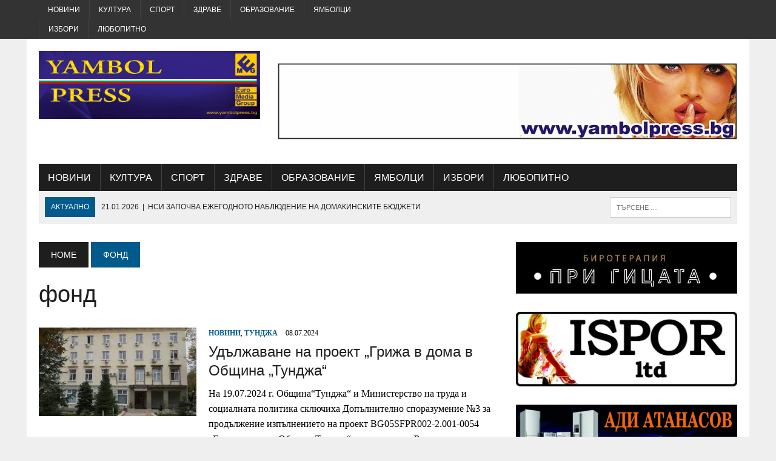

--- FILE ---
content_type: text/html; charset=UTF-8
request_url: http://yambolpress.bg/tag/%D1%84%D0%BE%D0%BD%D0%B4/page/3/
body_size: 21053
content:
<!DOCTYPE html>
<html class="no-js" lang="bg-BG">
<head>
<meta charset="UTF-8">
<meta name="viewport" content="width=device-width, initial-scale=1.0">
<link rel="profile" href="http://gmpg.org/xfn/11"/>
<title>фонд &#8211; Страница 3 &#8211; ЯмболПрес &#8211; пулсът на града</title>
<meta name='robots' content='max-image-preview:large'/>
<!-- Jetpack Site Verification Tags -->
<meta name="google-site-verification" content="e2VTn0YFhd8FnSTVyY9Xbnv05FCr_H2Fy5zYq0_v7XA"/>
<link rel='dns-prefetch' href='//secure.gravatar.com'/>
<link rel='dns-prefetch' href='//stats.wp.com'/>
<link rel='dns-prefetch' href='//v0.wordpress.com'/>
<link rel='dns-prefetch' href='//i0.wp.com'/>
<link rel='dns-prefetch' href='//jetpack.wordpress.com'/>
<link rel='dns-prefetch' href='//s0.wp.com'/>
<link rel='dns-prefetch' href='//public-api.wordpress.com'/>
<link rel='dns-prefetch' href='//0.gravatar.com'/>
<link rel='dns-prefetch' href='//1.gravatar.com'/>
<link rel='dns-prefetch' href='//2.gravatar.com'/>
<link rel='dns-prefetch' href='//widgets.wp.com'/>
<link rel='dns-prefetch' href='//c0.wp.com'/>
<link rel="alternate" type="application/rss+xml" title="ЯмболПрес - пулсът на града &raquo; Поток" href="http://yambolpress.bg/feed/"/>
<link rel="alternate" type="application/rss+xml" title="ЯмболПрес - пулсът на града &raquo; поток за етикета фонд " href="http://yambolpress.bg/tag/%d1%84%d0%be%d0%bd%d0%b4/feed/"/>
		<!-- This site uses the Google Analytics by ExactMetrics plugin v7.23.1 - Using Analytics tracking - https://www.exactmetrics.com/ -->
		<!-- Note: ExactMetrics is not currently configured on this site. The site owner needs to authenticate with Google Analytics in the ExactMetrics settings panel. -->
					<!-- No tracking code set -->
				<!-- / Google Analytics by ExactMetrics -->
		<link rel='stylesheet' id='responsive-lightbox-swipebox-group-css' href='http://yambolpress.bg/wp-content/plugins/bwp-minify/min/A.,qf=wp-content,_plugins,_responsive-lightbox,_assets,_swipebox,_swipebox.min.css,,wp-content,_plugins,_wp-polls,_polls-css.css,,wp-content,_themes,_mh_newsdesk,_style.css,,wp-content,_themes,_mh_newsdesk,_includes,_font-awesome.min.css.pagespeed.cf.1i20ol3wxZ.css' type='text/css' media='all'/>
<style id='wp-polls-inline-css' type='text/css'>.wp-polls .pollbar{margin:1px;font-size:6px;line-height:8px;height:8px;background-image:url(http://yambolpress.bg/wp-content/plugins/wp-polls/images/default/pollbg.gif.pagespeed.ce.aOeatkqOPP.gif);border:1px solid #c8c8c8}</style>
<link rel='stylesheet' id='social-logos-css' href='https://c0.wp.com/p/jetpack/13.0.1/_inc/social-logos/social-logos.min.css' type='text/css' media='all'/>
<link rel='stylesheet' id='jetpack_css-css' href='https://c0.wp.com/p/jetpack/13.0.1/css/jetpack.css' type='text/css' media='all'/>
<script type="text/javascript" src="https://c0.wp.com/c/6.9/wp-includes/js/jquery/jquery.min.js" id="jquery-core-js"></script>
<script type="text/javascript" src="https://c0.wp.com/c/6.9/wp-includes/js/jquery/jquery-migrate.min.js" id="jquery-migrate-js"></script>
<script type="text/javascript" src="https://c0.wp.com/c/6.9/wp-includes/js/underscore.min.js" id="underscore-js"></script>
<script type='text/javascript' src='http://yambolpress.bg/wp-content/plugins/bwp-minify/min/,qf=wp-content,_plugins,_responsive-lightbox,_assets,_swipebox,_jquery.swipebox.min.js,,wp-content,_plugins,_responsive-lightbox,_assets,_infinitescroll,_infinite-scroll.pkgd.min.js,,wp-content,_plugins,_responsive-lightbox,_js,_front.js,,wp-content,_themes,_mh_newsdesk,_js,_scripts.js.pagespeed.ce.WsxSpw4t6Z.js'></script>
<link rel="https://api.w.org/" href="http://yambolpress.bg/wp-json/"/><link rel="alternate" title="JSON" type="application/json" href="http://yambolpress.bg/wp-json/wp/v2/tags/195"/><link rel="EditURI" type="application/rsd+xml" title="RSD" href="http://yambolpress.bg/xmlrpc.php?rsd"/>

	<style>img#wpstats{display:none}</style>
		<!--[if lt IE 9]>
<script src="http://yambolpress.bg/wp-content/themes/mh_newsdesk/js/css3-mediaqueries.js"></script>
<![endif]-->

<!-- Jetpack Open Graph Tags -->
<meta property="og:type" content="website"/>
<meta property="og:title" content="фонд &#8211; Страница 3 &#8211; ЯмболПрес &#8211; пулсът на града"/>
<meta property="og:url" content="http://yambolpress.bg/tag/%d1%84%d0%be%d0%bd%d0%b4/"/>
<meta property="og:site_name" content="ЯмболПрес - пулсът на града"/>
<meta property="og:image" content="https://s0.wp.com/i/blank.jpg"/>
<meta property="og:image:alt" content=""/>
<meta property="og:locale" content="bg_BG"/>

<!-- End Jetpack Open Graph Tags -->
<link rel="icon" href="https://i0.wp.com/yambolpress.bg/wp-content/uploads/2016/09/borsa-up.png?fit=32%2C28" sizes="32x32"/>
<link rel="icon" href="https://i0.wp.com/yambolpress.bg/wp-content/uploads/2016/09/borsa-up.png?fit=175%2C154" sizes="192x192"/>
<link rel="apple-touch-icon" href="https://i0.wp.com/yambolpress.bg/wp-content/uploads/2016/09/borsa-up.png?fit=175%2C154"/>
<meta name="msapplication-TileImage" content="https://i0.wp.com/yambolpress.bg/wp-content/uploads/2016/09/borsa-up.png?fit=175%2C154"/>
</head>
<body class="archive paged tag tag-195 paged-3 tag-paged-3 wp-theme-mh_newsdesk mh-right-sb mh-loop-layout1" itemscope="itemscope" itemtype="http://schema.org/WebPage">
	<div class="header-top">
		<div class="wrapper-inner clearfix">
							<nav class="header-nav clearfix" itemscope="itemscope" itemtype="http://schema.org/SiteNavigationElement">
					<div class="menu-%d0%bc%d0%b5%d0%bd%d1%8e-container"><ul id="menu-%d0%bc%d0%b5%d0%bd%d1%8e" class="menu"><li id="menu-item-36" class="menu-item menu-item-type-taxonomy menu-item-object-category menu-item-has-children menu-item-36"><a href="http://yambolpress.bg/category/%d0%bd%d0%be%d0%b2%d0%b8%d0%bd%d0%b8/">Новини</a>
<ul class="sub-menu">
	<li id="menu-item-42" class="menu-item menu-item-type-taxonomy menu-item-object-category menu-item-42"><a href="http://yambolpress.bg/category/%d0%bd%d0%be%d0%b2%d0%b8%d0%bd%d0%b8/%d1%8f%d0%bc%d0%b1%d0%be%d0%bb/">Ямбол</a></li>
	<li id="menu-item-41" class="menu-item menu-item-type-taxonomy menu-item-object-category menu-item-41"><a href="http://yambolpress.bg/category/%d0%bd%d0%be%d0%b2%d0%b8%d0%bd%d0%b8/%d1%82%d1%83%d0%bd%d0%b4%d0%b6%d0%b0/">Тунджа</a></li>
	<li id="menu-item-40" class="menu-item menu-item-type-taxonomy menu-item-object-category menu-item-40"><a href="http://yambolpress.bg/category/%d0%bd%d0%be%d0%b2%d0%b8%d0%bd%d0%b8/%d1%81%d1%82%d1%80%d0%b0%d0%bb%d0%b4%d0%b6%d0%b0/">Стралджа</a></li>
	<li id="menu-item-38" class="menu-item menu-item-type-taxonomy menu-item-object-category menu-item-38"><a href="http://yambolpress.bg/category/%d0%bd%d0%be%d0%b2%d0%b8%d0%bd%d0%b8/%d0%b5%d0%bb%d1%85%d0%be%d0%b2%d0%be/">Елхово</a></li>
	<li id="menu-item-37" class="menu-item menu-item-type-taxonomy menu-item-object-category menu-item-37"><a href="http://yambolpress.bg/category/%d0%bd%d0%be%d0%b2%d0%b8%d0%bd%d0%b8/%d0%b1%d0%be%d0%bb%d1%8f%d1%80%d0%be%d0%b2%d0%be/">Болярово</a></li>
	<li id="menu-item-39" class="menu-item menu-item-type-taxonomy menu-item-object-category menu-item-39"><a href="http://yambolpress.bg/category/%d0%bd%d0%be%d0%b2%d0%b8%d0%bd%d0%b8/%d0%ba%d1%80%d0%b8%d0%bc%d0%b8/">Криминално</a></li>
</ul>
</li>
<li id="menu-item-34" class="menu-item menu-item-type-taxonomy menu-item-object-category menu-item-34"><a href="http://yambolpress.bg/category/%d0%ba%d1%83%d0%bb%d1%82%d1%83%d1%80%d0%b0/">Култура</a></li>
<li id="menu-item-44" class="menu-item menu-item-type-taxonomy menu-item-object-category menu-item-44"><a href="http://yambolpress.bg/category/%d1%81%d0%bf%d0%be%d1%80%d1%82/">Спорт</a></li>
<li id="menu-item-31" class="menu-item menu-item-type-taxonomy menu-item-object-category menu-item-31"><a href="http://yambolpress.bg/category/%d0%b7%d0%b4%d1%80%d0%b0%d0%b2%d0%b5/">Здраве</a></li>
<li id="menu-item-43" class="menu-item menu-item-type-taxonomy menu-item-object-category menu-item-43"><a href="http://yambolpress.bg/category/%d0%be%d0%b1%d0%b2%d0%b0%d1%80%d0%be%d0%b7%d0%b0%d0%bd%d0%b8%d0%b5/">Образование</a></li>
<li id="menu-item-45" class="menu-item menu-item-type-taxonomy menu-item-object-category menu-item-45"><a href="http://yambolpress.bg/category/%d1%8f%d0%bc%d0%b1%d0%be%d0%bb%d1%86%d0%b8/">Ямболци</a></li>
<li id="menu-item-32" class="menu-item menu-item-type-taxonomy menu-item-object-category menu-item-32"><a href="http://yambolpress.bg/category/%d0%b8%d0%b7%d0%b1%d0%be%d1%80%d0%b8/">Избори</a></li>
<li id="menu-item-35" class="menu-item menu-item-type-taxonomy menu-item-object-category menu-item-35"><a href="http://yambolpress.bg/category/%d0%bb%d1%8e%d0%b1%d0%be%d0%bf%d0%b8%d1%82%d0%bd%d0%be/">Любопитно</a></li>
</ul></div>				</nav>
								</div>
	</div>
<div id="mh-wrapper">
<header class="mh-header" itemscope="itemscope" itemtype="http://schema.org/WPHeader">
	<div class="header-wrap clearfix">
				<div class="mh-col mh-1-3 header-logo">
			<a href="http://yambolpress.bg/" title="ЯмболПрес - пулсът на града" rel="home">
<div class="logo-wrap" role="banner">
<img src="http://yambolpress.bg/wp-content/uploads/2016/10/xLOGO0000_10_2016.jpg.pagespeed.ic.SS06pGA3tW.webp" height="1087" width="3544" alt="ЯмболПрес - пулсът на града"/>
</div>
</a>
		</div>
		<aside id="block-11" class="mh-col mh-2-3 widget_block widget_media_image"><div class="header-ad"><div class="wp-block-image">
<figure class="aligncenter size-full"><img fetchpriority="high" decoding="async" width="949" height="158" src="http://yambolpress.bg/wp-content/uploads/2024/06/xlogo-2024-EMG1111.jpg.pagespeed.ic.nP5jmgC6Rm.webp" alt="" class="wp-image-68252" srcset="https://i0.wp.com/yambolpress.bg/wp-content/uploads/2024/06/logo-2024-EMG1111.jpg?w=949 949w, https://i0.wp.com/yambolpress.bg/wp-content/uploads/2024/06/logo-2024-EMG1111.jpg?resize=300%2C50 300w, https://i0.wp.com/yambolpress.bg/wp-content/uploads/2024/06/logo-2024-EMG1111.jpg?resize=768%2C128 768w" sizes="(max-width: 949px) 100vw, 949px"/></figure>
</div></div></aside>	</div>
	<div class="header-menu clearfix">
		<nav class="main-nav clearfix" itemscope="itemscope" itemtype="http://schema.org/SiteNavigationElement">
			<div class="menu-%d0%bc%d0%b5%d0%bd%d1%8e-container"><ul id="menu-%d0%bc%d0%b5%d0%bd%d1%8e-1" class="menu"><li class="menu-item menu-item-type-taxonomy menu-item-object-category menu-item-has-children menu-item-36"><a href="http://yambolpress.bg/category/%d0%bd%d0%be%d0%b2%d0%b8%d0%bd%d0%b8/">Новини</a>
<ul class="sub-menu">
	<li class="menu-item menu-item-type-taxonomy menu-item-object-category menu-item-42"><a href="http://yambolpress.bg/category/%d0%bd%d0%be%d0%b2%d0%b8%d0%bd%d0%b8/%d1%8f%d0%bc%d0%b1%d0%be%d0%bb/">Ямбол</a></li>
	<li class="menu-item menu-item-type-taxonomy menu-item-object-category menu-item-41"><a href="http://yambolpress.bg/category/%d0%bd%d0%be%d0%b2%d0%b8%d0%bd%d0%b8/%d1%82%d1%83%d0%bd%d0%b4%d0%b6%d0%b0/">Тунджа</a></li>
	<li class="menu-item menu-item-type-taxonomy menu-item-object-category menu-item-40"><a href="http://yambolpress.bg/category/%d0%bd%d0%be%d0%b2%d0%b8%d0%bd%d0%b8/%d1%81%d1%82%d1%80%d0%b0%d0%bb%d0%b4%d0%b6%d0%b0/">Стралджа</a></li>
	<li class="menu-item menu-item-type-taxonomy menu-item-object-category menu-item-38"><a href="http://yambolpress.bg/category/%d0%bd%d0%be%d0%b2%d0%b8%d0%bd%d0%b8/%d0%b5%d0%bb%d1%85%d0%be%d0%b2%d0%be/">Елхово</a></li>
	<li class="menu-item menu-item-type-taxonomy menu-item-object-category menu-item-37"><a href="http://yambolpress.bg/category/%d0%bd%d0%be%d0%b2%d0%b8%d0%bd%d0%b8/%d0%b1%d0%be%d0%bb%d1%8f%d1%80%d0%be%d0%b2%d0%be/">Болярово</a></li>
	<li class="menu-item menu-item-type-taxonomy menu-item-object-category menu-item-39"><a href="http://yambolpress.bg/category/%d0%bd%d0%be%d0%b2%d0%b8%d0%bd%d0%b8/%d0%ba%d1%80%d0%b8%d0%bc%d0%b8/">Криминално</a></li>
</ul>
</li>
<li class="menu-item menu-item-type-taxonomy menu-item-object-category menu-item-34"><a href="http://yambolpress.bg/category/%d0%ba%d1%83%d0%bb%d1%82%d1%83%d1%80%d0%b0/">Култура</a></li>
<li class="menu-item menu-item-type-taxonomy menu-item-object-category menu-item-44"><a href="http://yambolpress.bg/category/%d1%81%d0%bf%d0%be%d1%80%d1%82/">Спорт</a></li>
<li class="menu-item menu-item-type-taxonomy menu-item-object-category menu-item-31"><a href="http://yambolpress.bg/category/%d0%b7%d0%b4%d1%80%d0%b0%d0%b2%d0%b5/">Здраве</a></li>
<li class="menu-item menu-item-type-taxonomy menu-item-object-category menu-item-43"><a href="http://yambolpress.bg/category/%d0%be%d0%b1%d0%b2%d0%b0%d1%80%d0%be%d0%b7%d0%b0%d0%bd%d0%b8%d0%b5/">Образование</a></li>
<li class="menu-item menu-item-type-taxonomy menu-item-object-category menu-item-45"><a href="http://yambolpress.bg/category/%d1%8f%d0%bc%d0%b1%d0%be%d0%bb%d1%86%d0%b8/">Ямболци</a></li>
<li class="menu-item menu-item-type-taxonomy menu-item-object-category menu-item-32"><a href="http://yambolpress.bg/category/%d0%b8%d0%b7%d0%b1%d0%be%d1%80%d0%b8/">Избори</a></li>
<li class="menu-item menu-item-type-taxonomy menu-item-object-category menu-item-35"><a href="http://yambolpress.bg/category/%d0%bb%d1%8e%d0%b1%d0%be%d0%bf%d0%b8%d1%82%d0%bd%d0%be/">Любопитно</a></li>
</ul></div>		</nav>
		<div class="header-sub clearfix">
							<div id="ticker" class="news-ticker mh-col mh-2-3 clearfix">
			<span class="ticker-title">
			Актуално		</span>
		<ul class="ticker-content">			<li class="ticker-item">
				<a class="ticker-item-link" href="http://yambolpress.bg/%d0%bd%d1%81%d0%b8-%d0%b7%d0%b0%d0%bf%d0%be%d1%87%d0%b2%d0%b0-%d0%b5%d0%b6%d0%b5%d0%b3%d0%be%d0%b4%d0%bd%d0%be%d1%82%d0%be-%d0%bd%d0%b0%d0%b1%d0%bb%d1%8e%d0%b4%d0%b5%d0%bd%d0%b8%d0%b5-%d0%bd%d0%b0/" title="НСИ започва ежегодното Наблюдение на домакинските бюджети">
					<span class="ticker-item-date">21.01.2026</span>
					<span class="ticker-item-separator">|</span>
					<span class="ticker-item-title">НСИ започва ежегодното Наблюдение на домакинските бюджети</span>
				</a>
			</li>			<li class="ticker-item">
				<a class="ticker-item-link" href="http://yambolpress.bg/21-%d1%8f%d0%bd%d1%83%d0%b0%d1%80%d0%b8-%d0%b4%d0%b5%d0%bd-%d0%bd%d0%b0-%d1%80%d0%be%d0%b4%d0%b8%d0%bb%d0%bd%d0%b0%d1%82%d0%b0-%d0%bf%d0%be%d0%bc%d0%be%d1%89-%d0%b8-%d0%b1%d0%b0%d0%b1%d0%b8%d0%bd/" title="21 януари &#8211; Ден на родилната помощ и Бабинден по стар стил">
					<span class="ticker-item-date">21.01.2026</span>
					<span class="ticker-item-separator">|</span>
					<span class="ticker-item-title">21 януари &#8211; Ден на родилната помощ и Бабинден по стар стил</span>
				</a>
			</li>			<li class="ticker-item">
				<a class="ticker-item-link" href="http://yambolpress.bg/33-%d0%bc%d0%b5%d1%81%d1%82%d0%b0-%d0%b7%d0%b0-%d0%bb%d0%b5%d0%ba%d0%b0%d1%80%d0%b8-%d1%81%d0%bf%d0%b5%d1%86%d0%b8%d0%b0%d0%bb%d0%b8%d0%b7%d0%b0%d0%bd%d1%82%d0%b8-%d1%81%d0%b0-%d1%80%d0%b0%d0%b7%d0%ba/" title="33 места за лекари-специализанти са разкрити в МБАЛ „Св. Пантелеймон“ – Ямбол">
					<span class="ticker-item-date">21.01.2026</span>
					<span class="ticker-item-separator">|</span>
					<span class="ticker-item-title">33 места за лекари-специализанти са разкрити в МБАЛ „Св. Пантелеймон“ – Ямбол</span>
				</a>
			</li>			<li class="ticker-item">
				<a class="ticker-item-link" href="http://yambolpress.bg/%d0%bf%d1%80%d0%be%d0%b4%d1%8a%d0%bb%d0%b6%d0%b0%d0%b2%d0%b0-%d1%80%d0%b0%d0%bd%d0%bd%d0%b8%d1%8f%d1%82-%d0%bf%d1%80%d0%b8%d0%b5%d0%bc-%d0%b7%d0%b0-%d0%b2%d0%b8%d1%81%d1%88%d0%b8%d1%82%d0%b5-%d0%b2/" title="Продължава ранният прием за висшите военни училища">
					<span class="ticker-item-date">21.01.2026</span>
					<span class="ticker-item-separator">|</span>
					<span class="ticker-item-title">Продължава ранният прием за висшите военни училища</span>
				</a>
			</li>			<li class="ticker-item">
				<a class="ticker-item-link" href="http://yambolpress.bg/%d0%bf%d1%8a%d1%80%d0%b2%d0%be-%d0%b7%d0%b0%d1%81%d0%b5%d0%b4%d0%b0%d0%bd%d0%b8%d0%b5-%d0%bd%d0%b0-%d0%bd%d0%be%d0%b2%d0%be%d1%81%d1%84%d0%be%d1%80%d0%bc%d0%b8%d1%80%d0%b0%d0%bd%d0%b8%d1%8f-%d0%be/" title="Първо заседание на новосформирания Областен координационен център към Механизма за еврото председателства областният управител Николай Костадинов">
					<span class="ticker-item-date">20.01.2026</span>
					<span class="ticker-item-separator">|</span>
					<span class="ticker-item-title">Първо заседание на новосформирания Областен координационен център към Механизма за еврото председателства областният управител Николай Костадинов</span>
				</a>
			</li>			<li class="ticker-item">
				<a class="ticker-item-link" href="http://yambolpress.bg/%d0%be%d0%b1%d1%89%d0%b8%d0%bd%d0%b0-%d0%b1%d0%be%d0%bb%d1%8f%d1%80%d0%be%d0%b2%d0%be-%d0%be%d0%b1%d1%8f%d0%b2%d0%b8-%d0%bf%d1%83%d0%b1%d0%bb%d0%b8%d1%87%d0%b5%d0%bd-%d1%82%d1%8a%d1%80%d0%b3-%d0%b7/" title="Община Болярово обяви публичен търг за продажба на имоти">
					<span class="ticker-item-date">20.01.2026</span>
					<span class="ticker-item-separator">|</span>
					<span class="ticker-item-title">Община Болярово обяви публичен търг за продажба на имоти</span>
				</a>
			</li>			<li class="ticker-item">
				<a class="ticker-item-link" href="http://yambolpress.bg/%d0%b8%d0%b7%d0%bb%d0%be%d0%b6%d0%b1%d0%b0-%d0%b2%d0%b8%d0%b7%d1%83%d0%b0%d0%bb%d0%bd%d0%b8-%d0%ba%d0%be%d0%bd%d1%82%d1%80%d0%b0%d0%bf%d1%83%d0%bd%d0%ba%d1%82%d0%b8-%d0%b2/" title=" Изложба „Визуални контрапункти“ в ХГ &#8222;Жорж Папазов&#8220;">
					<span class="ticker-item-date">19.01.2026</span>
					<span class="ticker-item-separator">|</span>
					<span class="ticker-item-title"> Изложба „Визуални контрапункти“ в ХГ &#8222;Жорж Папазов&#8220;</span>
				</a>
			</li>			<li class="ticker-item">
				<a class="ticker-item-link" href="http://yambolpress.bg/%d0%bf%d0%be%d0%b2%d0%b8%d1%88%d0%b5%d0%bd%d0%b0-%d0%b7%d0%b0%d0%b1%d0%be%d0%bb%d0%b5%d0%b2%d0%b0%d0%b5%d0%bc%d0%be%d1%81%d1%82-%d1%81%d1%80%d0%b5%d0%b4-%d0%b4%d0%b5%d1%86%d0%b0%d1%82%d0%b0-%d0%b8/" title="Повишена заболеваемост сред децата и в община Болярово">
					<span class="ticker-item-date">19.01.2026</span>
					<span class="ticker-item-separator">|</span>
					<span class="ticker-item-title">Повишена заболеваемост сред децата и в община Болярово</span>
				</a>
			</li>			<li class="ticker-item">
				<a class="ticker-item-link" href="http://yambolpress.bg/%d1%80%d1%8a%d1%81%d1%82-%d0%bd%d0%b0-%d0%b7%d0%b0%d0%b1%d0%be%d0%bb%d0%b5%d0%bb%d0%b8%d1%82%d0%b5-%d0%be%d1%82-%d0%b3%d1%80%d0%b8%d0%bf-%d0%b2-%d0%be%d0%b1%d0%bb%d0%b0%d1%81%d1%82-%d1%8f%d0%bc%d0%b1/" title="Ръст на заболелите от грип в област Ямбол, заболяемостта е близо до предепидемичните нива">
					<span class="ticker-item-date">19.01.2026</span>
					<span class="ticker-item-separator">|</span>
					<span class="ticker-item-title">Ръст на заболелите от грип в област Ямбол, заболяемостта е близо до предепидемичните нива</span>
				</a>
			</li>	</ul>
</div>						<aside class="mh-col mh-1-3 header-search">
				<form role="search" method="get" class="search-form" action="http://yambolpress.bg/">
				<label>
					<span class="screen-reader-text">Търсене за:</span>
					<input type="search" class="search-field" placeholder="Търсене &hellip;" value="" name="s"/>
				</label>
				<input type="submit" class="search-submit" value="Търсене"/>
			</form>			</aside>
		</div>
	</div>
</header><div class="mh-section mh-group">
	<div id="main-content" class="mh-loop" role="main"><nav class="breadcrumb"><span itemscope itemtype="http://data-vocabulary.org/Breadcrumb"><a href="http://yambolpress.bg" itemprop="url" class="bc-home"><span itemprop="title">Home</span></a></span> <span class="bc-text">фонд</span></nav>
<h1 class="page-title">фонд</h1>
<article class="content-list clearfix post-69284 post type-post status-publish format-standard has-post-thumbnail hentry category-1 category-6 tag-93 tag-34 tag-117 tag-195">
	<div class="content-thumb content-list-thumb">
		<a href="http://yambolpress.bg/%d1%83%d0%b4%d1%8a%d0%bb%d0%b6%d0%b0%d0%b2%d0%b0%d0%bd%d0%b5-%d0%bd%d0%b0-%d0%bf%d1%80%d0%be%d0%b5%d0%ba%d1%82-%d0%b3%d1%80%d0%b8%d0%b6%d0%b0-%d0%b2-%d0%b4%d0%be%d0%bc%d0%b0-%d0%b2-%d0%be/" title="Удължаване на проект „Грижа в дома в Община „Тунджа“"><img width="260" height="146" src="https://i0.wp.com/yambolpress.bg/wp-content/uploads/2016/10/община-тунджа.jpg?resize=260%2C146" class="attachment-content-list size-content-list wp-post-image" alt="" decoding="async" data-attachment-id="870" data-permalink="http://yambolpress.bg/%d1%82%d1%83%d0%bd%d0%b4%d0%b6%d0%b0-%d0%bd%d0%b0%d0%b1%d0%b8%d1%80%d0%b0-%d0%b4%d0%be%d0%b1%d1%80%d0%be%d0%b2%d0%be%d0%bb%d1%86%d0%b8-%d0%b7%d0%b0-%d1%81%d1%8a%d0%b7%d0%b4%d0%b0%d0%b2%d0%b0%d0%bd/%d0%be%d0%b1%d1%89%d0%b8%d0%bd%d0%b0-%d1%82%d1%83%d0%bd%d0%b4%d0%b6%d0%b0-3/" data-orig-file="https://i0.wp.com/yambolpress.bg/wp-content/uploads/2016/10/община-тунджа.jpg?fit=275%2C183" data-orig-size="275,183" data-comments-opened="0" data-image-meta="{&quot;aperture&quot;:&quot;0&quot;,&quot;credit&quot;:&quot;&quot;,&quot;camera&quot;:&quot;&quot;,&quot;caption&quot;:&quot;&quot;,&quot;created_timestamp&quot;:&quot;0&quot;,&quot;copyright&quot;:&quot;&quot;,&quot;focal_length&quot;:&quot;0&quot;,&quot;iso&quot;:&quot;0&quot;,&quot;shutter_speed&quot;:&quot;0&quot;,&quot;title&quot;:&quot;&quot;,&quot;orientation&quot;:&quot;0&quot;}" data-image-title="%d0%be%d0%b1%d1%89%d0%b8%d0%bd%d0%b0-%d1%82%d1%83%d0%bd%d0%b4%d0%b6%d0%b0" data-image-description="" data-image-caption="" data-medium-file="https://i0.wp.com/yambolpress.bg/wp-content/uploads/2016/10/община-тунджа.jpg?fit=275%2C183" data-large-file="https://i0.wp.com/yambolpress.bg/wp-content/uploads/2016/10/община-тунджа.jpg?fit=275%2C183"/>		</a>
	</div>
	<header class="content-list-header">
		<p class="entry-meta">
<span class="entry-meta-cats"><a href="http://yambolpress.bg/category/%d0%bd%d0%be%d0%b2%d0%b8%d0%bd%d0%b8/" rel="category tag">Новини</a>, <a href="http://yambolpress.bg/category/%d0%bd%d0%be%d0%b2%d0%b8%d0%bd%d0%b8/%d1%82%d1%83%d0%bd%d0%b4%d0%b6%d0%b0/" rel="category tag">Тунджа</a></span>
<span class="entry-meta-date updated">08.07.2024</span>
</p>
		<h3 class="entry-title content-list-title">
			<a href="http://yambolpress.bg/%d1%83%d0%b4%d1%8a%d0%bb%d0%b6%d0%b0%d0%b2%d0%b0%d0%bd%d0%b5-%d0%bd%d0%b0-%d0%bf%d1%80%d0%be%d0%b5%d0%ba%d1%82-%d0%b3%d1%80%d0%b8%d0%b6%d0%b0-%d0%b2-%d0%b4%d0%be%d0%bc%d0%b0-%d0%b2-%d0%be/" title="Удължаване на проект „Грижа в дома в Община „Тунджа“" rel="bookmark">
				Удължаване на проект „Грижа в дома в Община „Тунджа“			</a>
		</h3>
	</header>
	<div class="content-list-excerpt">
		<p>На 19.07.2024 г. Община“Тунджа“ и Министерство на труда и социалната политика сключиха Допълнително споразумение №3 за продължение изпълнението на проект BG05SFPR002-2.001-0054 „Грижа в дома в Община Тунджа“, по програма „Развитие на човешките ресурси“ 2021-2027 г.,&#8230;</p>
<div class="sharedaddy sd-sharing-enabled"><div class="robots-nocontent sd-block sd-social sd-social-official sd-sharing"><h3 class="sd-title">Сподели с приятели:</h3><div class="sd-content"><ul><li class="share-facebook"><div class="fb-share-button" data-href="http://yambolpress.bg/%d1%83%d0%b4%d1%8a%d0%bb%d0%b6%d0%b0%d0%b2%d0%b0%d0%bd%d0%b5-%d0%bd%d0%b0-%d0%bf%d1%80%d0%be%d0%b5%d0%ba%d1%82-%d0%b3%d1%80%d0%b8%d0%b6%d0%b0-%d0%b2-%d0%b4%d0%be%d0%bc%d0%b0-%d0%b2-%d0%be/" data-layout="button_count"></div></li><li class="share-twitter"><a href="https://twitter.com/share" class="twitter-share-button" data-url="http://yambolpress.bg/%d1%83%d0%b4%d1%8a%d0%bb%d0%b6%d0%b0%d0%b2%d0%b0%d0%bd%d0%b5-%d0%bd%d0%b0-%d0%bf%d1%80%d0%be%d0%b5%d0%ba%d1%82-%d0%b3%d1%80%d0%b8%d0%b6%d0%b0-%d0%b2-%d0%b4%d0%be%d0%bc%d0%b0-%d0%b2-%d0%be/" data-text="Удължаване на проект „Грижа в дома в Община „Тунджа“">Tweet</a></li><li class="share-linkedin"><div class="linkedin_button"><script type="in/share" data-url="http://yambolpress.bg/%d1%83%d0%b4%d1%8a%d0%bb%d0%b6%d0%b0%d0%b2%d0%b0%d0%bd%d0%b5-%d0%bd%d0%b0-%d0%bf%d1%80%d0%be%d0%b5%d0%ba%d1%82-%d0%b3%d1%80%d0%b8%d0%b6%d0%b0-%d0%b2-%d0%b4%d0%be%d0%bc%d0%b0-%d0%b2-%d0%be/" data-counter="right"></script></div></li><li class="share-print"><a rel="nofollow noopener noreferrer" data-shared="" class="share-print sd-button" href="http://yambolpress.bg/%d1%83%d0%b4%d1%8a%d0%bb%d0%b6%d0%b0%d0%b2%d0%b0%d0%bd%d0%b5-%d0%bd%d0%b0-%d0%bf%d1%80%d0%be%d0%b5%d0%ba%d1%82-%d0%b3%d1%80%d0%b8%d0%b6%d0%b0-%d0%b2-%d0%b4%d0%be%d0%bc%d0%b0-%d0%b2-%d0%be/" target="_blank" title="Click to print"><span>Print</span></a></li><li class="share-end"></li></ul></div></div></div><div class='sharedaddy sd-block sd-like jetpack-likes-widget-wrapper jetpack-likes-widget-unloaded' id='like-post-wrapper-47360094-69284-6970a7c9c67ca' data-src='https://widgets.wp.com/likes/?ver=13.0.1#blog_id=47360094&amp;post_id=69284&amp;origin=yambolpress.bg&amp;obj_id=47360094-69284-6970a7c9c67ca&amp;n=1' data-name='like-post-frame-47360094-69284-6970a7c9c67ca' data-title='Like or Reblog'><h3 class="sd-title">Like this:</h3><div class='likes-widget-placeholder post-likes-widget-placeholder' style='height: 55px;'><span class='button'><span>Like</span></span> <span class="loading">Loading...</span></div><span class='sd-text-color'></span><a class='sd-link-color'></a></div>	</div>
</article>
<hr class="mh-separator content-list-separator"><article class="content-list clearfix post-69279 post type-post status-publish format-standard has-post-thumbnail hentry category-1 category-6 tag-355 tag-93 tag-1097 tag-195">
	<div class="content-thumb content-list-thumb">
		<a href="http://yambolpress.bg/%d0%be%d0%b1%d1%89%d0%b8%d0%bd%d0%b0-%d1%82%d1%83%d0%bd%d0%b4%d0%b6%d0%b0-%d0%be%d0%b1%d1%8f%d0%b2%d0%b8-%d0%bf%d1%83%d0%b1%d0%bb%d0%b8%d1%87%d0%bd%d0%b8-%d1%82%d1%8a%d1%80%d0%b3%d0%be%d0%b2%d0%b5/" title="Община &#8222;Тунджа&#8220; обяви публични търгове за земеделски земи"><img width="260" height="146" src="https://i0.wp.com/yambolpress.bg/wp-content/uploads/2016/10/община-тунджа.jpg?resize=260%2C146" class="attachment-content-list size-content-list wp-post-image" alt="" decoding="async" loading="lazy" data-attachment-id="870" data-permalink="http://yambolpress.bg/%d1%82%d1%83%d0%bd%d0%b4%d0%b6%d0%b0-%d0%bd%d0%b0%d0%b1%d0%b8%d1%80%d0%b0-%d0%b4%d0%be%d0%b1%d1%80%d0%be%d0%b2%d0%be%d0%bb%d1%86%d0%b8-%d0%b7%d0%b0-%d1%81%d1%8a%d0%b7%d0%b4%d0%b0%d0%b2%d0%b0%d0%bd/%d0%be%d0%b1%d1%89%d0%b8%d0%bd%d0%b0-%d1%82%d1%83%d0%bd%d0%b4%d0%b6%d0%b0-3/" data-orig-file="https://i0.wp.com/yambolpress.bg/wp-content/uploads/2016/10/община-тунджа.jpg?fit=275%2C183" data-orig-size="275,183" data-comments-opened="0" data-image-meta="{&quot;aperture&quot;:&quot;0&quot;,&quot;credit&quot;:&quot;&quot;,&quot;camera&quot;:&quot;&quot;,&quot;caption&quot;:&quot;&quot;,&quot;created_timestamp&quot;:&quot;0&quot;,&quot;copyright&quot;:&quot;&quot;,&quot;focal_length&quot;:&quot;0&quot;,&quot;iso&quot;:&quot;0&quot;,&quot;shutter_speed&quot;:&quot;0&quot;,&quot;title&quot;:&quot;&quot;,&quot;orientation&quot;:&quot;0&quot;}" data-image-title="%d0%be%d0%b1%d1%89%d0%b8%d0%bd%d0%b0-%d1%82%d1%83%d0%bd%d0%b4%d0%b6%d0%b0" data-image-description="" data-image-caption="" data-medium-file="https://i0.wp.com/yambolpress.bg/wp-content/uploads/2016/10/община-тунджа.jpg?fit=275%2C183" data-large-file="https://i0.wp.com/yambolpress.bg/wp-content/uploads/2016/10/община-тунджа.jpg?fit=275%2C183"/>		</a>
	</div>
	<header class="content-list-header">
		<p class="entry-meta">
<span class="entry-meta-cats"><a href="http://yambolpress.bg/category/%d0%bd%d0%be%d0%b2%d0%b8%d0%bd%d0%b8/" rel="category tag">Новини</a>, <a href="http://yambolpress.bg/category/%d0%bd%d0%be%d0%b2%d0%b8%d0%bd%d0%b8/%d1%82%d1%83%d0%bd%d0%b4%d0%b6%d0%b0/" rel="category tag">Тунджа</a></span>
<span class="entry-meta-date updated">08.07.2024</span>
</p>
		<h3 class="entry-title content-list-title">
			<a href="http://yambolpress.bg/%d0%be%d0%b1%d1%89%d0%b8%d0%bd%d0%b0-%d1%82%d1%83%d0%bd%d0%b4%d0%b6%d0%b0-%d0%be%d0%b1%d1%8f%d0%b2%d0%b8-%d0%bf%d1%83%d0%b1%d0%bb%d0%b8%d1%87%d0%bd%d0%b8-%d1%82%d1%8a%d1%80%d0%b3%d0%be%d0%b2%d0%b5/" title="Община &#8222;Тунджа&#8220; обяви публични търгове за земеделски земи" rel="bookmark">
				Община &#8222;Тунджа&#8220; обяви публични търгове за земеделски земи			</a>
		</h3>
	</header>
	<div class="content-list-excerpt">
		<p>  От 9:30 часа на 09 юли 2024 г. Община „Тунджа“ започва провеждане на публичните търгове с явно наддаване за отдаване под наем на земеделски земи от общинския поземлен фонд, на общо 186 имота в&#8230;</p>
<div class="sharedaddy sd-sharing-enabled"><div class="robots-nocontent sd-block sd-social sd-social-official sd-sharing"><h3 class="sd-title">Сподели с приятели:</h3><div class="sd-content"><ul><li class="share-facebook"><div class="fb-share-button" data-href="http://yambolpress.bg/%d0%be%d0%b1%d1%89%d0%b8%d0%bd%d0%b0-%d1%82%d1%83%d0%bd%d0%b4%d0%b6%d0%b0-%d0%be%d0%b1%d1%8f%d0%b2%d0%b8-%d0%bf%d1%83%d0%b1%d0%bb%d0%b8%d1%87%d0%bd%d0%b8-%d1%82%d1%8a%d1%80%d0%b3%d0%be%d0%b2%d0%b5/" data-layout="button_count"></div></li><li class="share-twitter"><a href="https://twitter.com/share" class="twitter-share-button" data-url="http://yambolpress.bg/%d0%be%d0%b1%d1%89%d0%b8%d0%bd%d0%b0-%d1%82%d1%83%d0%bd%d0%b4%d0%b6%d0%b0-%d0%be%d0%b1%d1%8f%d0%b2%d0%b8-%d0%bf%d1%83%d0%b1%d0%bb%d0%b8%d1%87%d0%bd%d0%b8-%d1%82%d1%8a%d1%80%d0%b3%d0%be%d0%b2%d0%b5/" data-text="Община &quot;Тунджа&quot; обяви публични търгове за земеделски земи">Tweet</a></li><li class="share-linkedin"><div class="linkedin_button"><script type="in/share" data-url="http://yambolpress.bg/%d0%be%d0%b1%d1%89%d0%b8%d0%bd%d0%b0-%d1%82%d1%83%d0%bd%d0%b4%d0%b6%d0%b0-%d0%be%d0%b1%d1%8f%d0%b2%d0%b8-%d0%bf%d1%83%d0%b1%d0%bb%d0%b8%d1%87%d0%bd%d0%b8-%d1%82%d1%8a%d1%80%d0%b3%d0%be%d0%b2%d0%b5/" data-counter="right"></script></div></li><li class="share-print"><a rel="nofollow noopener noreferrer" data-shared="" class="share-print sd-button" href="http://yambolpress.bg/%d0%be%d0%b1%d1%89%d0%b8%d0%bd%d0%b0-%d1%82%d1%83%d0%bd%d0%b4%d0%b6%d0%b0-%d0%be%d0%b1%d1%8f%d0%b2%d0%b8-%d0%bf%d1%83%d0%b1%d0%bb%d0%b8%d1%87%d0%bd%d0%b8-%d1%82%d1%8a%d1%80%d0%b3%d0%be%d0%b2%d0%b5/" target="_blank" title="Click to print"><span>Print</span></a></li><li class="share-end"></li></ul></div></div></div><div class='sharedaddy sd-block sd-like jetpack-likes-widget-wrapper jetpack-likes-widget-unloaded' id='like-post-wrapper-47360094-69279-6970a7c9c75d5' data-src='https://widgets.wp.com/likes/?ver=13.0.1#blog_id=47360094&amp;post_id=69279&amp;origin=yambolpress.bg&amp;obj_id=47360094-69279-6970a7c9c75d5&amp;n=1' data-name='like-post-frame-47360094-69279-6970a7c9c75d5' data-title='Like or Reblog'><h3 class="sd-title">Like this:</h3><div class='likes-widget-placeholder post-likes-widget-placeholder' style='height: 55px;'><span class='button'><span>Like</span></span> <span class="loading">Loading...</span></div><span class='sd-text-color'></span><a class='sd-link-color'></a></div>	</div>
</article>
<hr class="mh-separator content-list-separator"><article class="content-list clearfix post-67076 post type-post status-publish format-standard has-post-thumbnail hentry category-1 category-4 tag-56 tag-404 tag-1487 tag-195">
	<div class="content-thumb content-list-thumb">
		<a href="http://yambolpress.bg/%d1%82%d1%80%d0%b0%d0%b4%d0%b8%d1%86%d0%b8%d0%be%d0%bd%d0%bd%d0%b8%d1%8f%d1%82-%d1%81%d1%8a%d0%b1%d0%be%d1%80-%d0%b7%d0%b0-%d0%bd%d0%b0%d1%80%d0%be%d0%b4%d0%bd%d0%be-%d1%82%d0%b2%d0%be%d1%80%d1%87-2/" title="Традиционният събор за народно творчество „Мараш пее 2024“ – на 19 май"><img width="260" height="146" src="https://i0.wp.com/yambolpress.bg/wp-content/uploads/2024/04/м-пее9.jpg?resize=260%2C146" class="attachment-content-list size-content-list wp-post-image" alt="" decoding="async" loading="lazy" srcset="https://i0.wp.com/yambolpress.bg/wp-content/uploads/2024/04/м-пее9.jpg?resize=180%2C101 180w, https://i0.wp.com/yambolpress.bg/wp-content/uploads/2024/04/м-пее9.jpg?resize=260%2C146 260w, https://i0.wp.com/yambolpress.bg/wp-content/uploads/2024/04/м-пее9.jpg?resize=373%2C210 373w, https://i0.wp.com/yambolpress.bg/wp-content/uploads/2024/04/м-пее9.jpg?resize=120%2C67 120w, https://i0.wp.com/yambolpress.bg/wp-content/uploads/2024/04/м-пее9.jpg?zoom=2&amp;resize=260%2C146 520w" sizes="auto, (max-width: 260px) 100vw, 260px" data-attachment-id="67077" data-permalink="http://yambolpress.bg/%d1%82%d1%80%d0%b0%d0%b4%d0%b8%d1%86%d0%b8%d0%be%d0%bd%d0%bd%d0%b8%d1%8f%d1%82-%d1%81%d1%8a%d0%b1%d0%be%d1%80-%d0%b7%d0%b0-%d0%bd%d0%b0%d1%80%d0%be%d0%b4%d0%bd%d0%be-%d1%82%d0%b2%d0%be%d1%80%d1%87-2/%d0%bc-%d0%bf%d0%b5%d0%b59/" data-orig-file="https://i0.wp.com/yambolpress.bg/wp-content/uploads/2024/04/м-пее9.jpg?fit=720%2C477" data-orig-size="720,477" data-comments-opened="0" data-image-meta="{&quot;aperture&quot;:&quot;0&quot;,&quot;credit&quot;:&quot;&quot;,&quot;camera&quot;:&quot;&quot;,&quot;caption&quot;:&quot;&quot;,&quot;created_timestamp&quot;:&quot;0&quot;,&quot;copyright&quot;:&quot;&quot;,&quot;focal_length&quot;:&quot;0&quot;,&quot;iso&quot;:&quot;0&quot;,&quot;shutter_speed&quot;:&quot;0&quot;,&quot;title&quot;:&quot;&quot;,&quot;orientation&quot;:&quot;0&quot;}" data-image-title="м-пее9" data-image-description="" data-image-caption="" data-medium-file="https://i0.wp.com/yambolpress.bg/wp-content/uploads/2024/04/м-пее9.jpg?fit=300%2C199" data-large-file="https://i0.wp.com/yambolpress.bg/wp-content/uploads/2024/04/м-пее9.jpg?fit=720%2C477"/>		</a>
	</div>
	<header class="content-list-header">
		<p class="entry-meta">
<span class="entry-meta-cats"><a href="http://yambolpress.bg/category/%d0%bd%d0%be%d0%b2%d0%b8%d0%bd%d0%b8/" rel="category tag">Новини</a>, <a href="http://yambolpress.bg/category/%d0%bd%d0%be%d0%b2%d0%b8%d0%bd%d0%b8/%d1%81%d1%82%d1%80%d0%b0%d0%bb%d0%b4%d0%b6%d0%b0/" rel="category tag">Стралджа</a></span>
<span class="entry-meta-date updated">16.04.2024</span>
</p>
		<h3 class="entry-title content-list-title">
			<a href="http://yambolpress.bg/%d1%82%d1%80%d0%b0%d0%b4%d0%b8%d1%86%d0%b8%d0%be%d0%bd%d0%bd%d0%b8%d1%8f%d1%82-%d1%81%d1%8a%d0%b1%d0%be%d1%80-%d0%b7%d0%b0-%d0%bd%d0%b0%d1%80%d0%be%d0%b4%d0%bd%d0%be-%d1%82%d0%b2%d0%be%d1%80%d1%87-2/" title="Традиционният събор за народно творчество „Мараш пее 2024“ – на 19 май" rel="bookmark">
				Традиционният събор за народно творчество „Мараш пее 2024“ – на 19 май			</a>
		</h3>
	</header>
	<div class="content-list-excerpt">
		<p>Многообразието на българското народно творчество, богатство и колорит и тази година ще бъде видяно на организирания от община Стралджа събор на народното творчество „Мараш пее 2024“. Очакваното фолклорно събитие на община Стралджа тази година ще&#8230;</p>
<div class="sharedaddy sd-sharing-enabled"><div class="robots-nocontent sd-block sd-social sd-social-official sd-sharing"><h3 class="sd-title">Сподели с приятели:</h3><div class="sd-content"><ul><li class="share-facebook"><div class="fb-share-button" data-href="http://yambolpress.bg/%d1%82%d1%80%d0%b0%d0%b4%d0%b8%d1%86%d0%b8%d0%be%d0%bd%d0%bd%d0%b8%d1%8f%d1%82-%d1%81%d1%8a%d0%b1%d0%be%d1%80-%d0%b7%d0%b0-%d0%bd%d0%b0%d1%80%d0%be%d0%b4%d0%bd%d0%be-%d1%82%d0%b2%d0%be%d1%80%d1%87-2/" data-layout="button_count"></div></li><li class="share-twitter"><a href="https://twitter.com/share" class="twitter-share-button" data-url="http://yambolpress.bg/%d1%82%d1%80%d0%b0%d0%b4%d0%b8%d1%86%d0%b8%d0%be%d0%bd%d0%bd%d0%b8%d1%8f%d1%82-%d1%81%d1%8a%d0%b1%d0%be%d1%80-%d0%b7%d0%b0-%d0%bd%d0%b0%d1%80%d0%be%d0%b4%d0%bd%d0%be-%d1%82%d0%b2%d0%be%d1%80%d1%87-2/" data-text="Традиционният събор за народно творчество „Мараш пее 2024“ – на 19 май">Tweet</a></li><li class="share-linkedin"><div class="linkedin_button"><script type="in/share" data-url="http://yambolpress.bg/%d1%82%d1%80%d0%b0%d0%b4%d0%b8%d1%86%d0%b8%d0%be%d0%bd%d0%bd%d0%b8%d1%8f%d1%82-%d1%81%d1%8a%d0%b1%d0%be%d1%80-%d0%b7%d0%b0-%d0%bd%d0%b0%d1%80%d0%be%d0%b4%d0%bd%d0%be-%d1%82%d0%b2%d0%be%d1%80%d1%87-2/" data-counter="right"></script></div></li><li class="share-print"><a rel="nofollow noopener noreferrer" data-shared="" class="share-print sd-button" href="http://yambolpress.bg/%d1%82%d1%80%d0%b0%d0%b4%d0%b8%d1%86%d0%b8%d0%be%d0%bd%d0%bd%d0%b8%d1%8f%d1%82-%d1%81%d1%8a%d0%b1%d0%be%d1%80-%d0%b7%d0%b0-%d0%bd%d0%b0%d1%80%d0%be%d0%b4%d0%bd%d0%be-%d1%82%d0%b2%d0%be%d1%80%d1%87-2/" target="_blank" title="Click to print"><span>Print</span></a></li><li class="share-end"></li></ul></div></div></div><div class='sharedaddy sd-block sd-like jetpack-likes-widget-wrapper jetpack-likes-widget-unloaded' id='like-post-wrapper-47360094-67076-6970a7c9c89cb' data-src='https://widgets.wp.com/likes/?ver=13.0.1#blog_id=47360094&amp;post_id=67076&amp;origin=yambolpress.bg&amp;obj_id=47360094-67076-6970a7c9c89cb&amp;n=1' data-name='like-post-frame-47360094-67076-6970a7c9c89cb' data-title='Like or Reblog'><h3 class="sd-title">Like this:</h3><div class='likes-widget-placeholder post-likes-widget-placeholder' style='height: 55px;'><span class='button'><span>Like</span></span> <span class="loading">Loading...</span></div><span class='sd-text-color'></span><a class='sd-link-color'></a></div>	</div>
</article>
<hr class="mh-separator content-list-separator"><article class="content-list clearfix post-66771 post type-post status-publish format-standard has-post-thumbnail hentry category-1 tag-353 tag-165 tag-3331 tag-195 tag-1742">
	<div class="content-thumb content-list-thumb">
		<a href="http://yambolpress.bg/%d0%b1%d1%87%d0%ba-%d0%b7%d0%b0%d0%bf%d0%be%d1%87%d0%b2%d0%b0-%d1%80%d0%b0%d0%b7%d0%b4%d0%b0%d0%b2%d0%b0%d0%bd%d0%b5%d1%82%d0%be-%d0%bd%d0%b0-%d0%bf%d1%80%d0%be%d0%b4%d1%83%d0%ba%d1%82%d0%b8-%d0%bd-2/" title="БЧК започва раздаването на продукти на уязвими български граждани"><img width="260" height="146" src="https://i0.wp.com/yambolpress.bg/wp-content/uploads/2024/04/434495488_808066164684009_9149092627624551510_n.jpg?resize=260%2C146" class="attachment-content-list size-content-list wp-post-image" alt="" decoding="async" loading="lazy" srcset="https://i0.wp.com/yambolpress.bg/wp-content/uploads/2024/04/434495488_808066164684009_9149092627624551510_n.jpg?resize=180%2C101 180w, https://i0.wp.com/yambolpress.bg/wp-content/uploads/2024/04/434495488_808066164684009_9149092627624551510_n.jpg?resize=260%2C146 260w, https://i0.wp.com/yambolpress.bg/wp-content/uploads/2024/04/434495488_808066164684009_9149092627624551510_n.jpg?resize=373%2C210 373w, https://i0.wp.com/yambolpress.bg/wp-content/uploads/2024/04/434495488_808066164684009_9149092627624551510_n.jpg?resize=120%2C67 120w, https://i0.wp.com/yambolpress.bg/wp-content/uploads/2024/04/434495488_808066164684009_9149092627624551510_n.jpg?zoom=2&amp;resize=260%2C146 520w" sizes="auto, (max-width: 260px) 100vw, 260px" data-attachment-id="66772" data-permalink="http://yambolpress.bg/%d0%b1%d1%87%d0%ba-%d0%b7%d0%b0%d0%bf%d0%be%d1%87%d0%b2%d0%b0-%d1%80%d0%b0%d0%b7%d0%b4%d0%b0%d0%b2%d0%b0%d0%bd%d0%b5%d1%82%d0%be-%d0%bd%d0%b0-%d0%bf%d1%80%d0%be%d0%b4%d1%83%d0%ba%d1%82%d0%b8-%d0%bd-2/434495488_808066164684009_9149092627624551510_n/" data-orig-file="https://i0.wp.com/yambolpress.bg/wp-content/uploads/2024/04/434495488_808066164684009_9149092627624551510_n.jpg?fit=600%2C359" data-orig-size="600,359" data-comments-opened="0" data-image-meta="{&quot;aperture&quot;:&quot;0&quot;,&quot;credit&quot;:&quot;&quot;,&quot;camera&quot;:&quot;&quot;,&quot;caption&quot;:&quot;&quot;,&quot;created_timestamp&quot;:&quot;0&quot;,&quot;copyright&quot;:&quot;&quot;,&quot;focal_length&quot;:&quot;0&quot;,&quot;iso&quot;:&quot;0&quot;,&quot;shutter_speed&quot;:&quot;0&quot;,&quot;title&quot;:&quot;&quot;,&quot;orientation&quot;:&quot;0&quot;}" data-image-title="434495488_808066164684009_9149092627624551510_n" data-image-description="" data-image-caption="" data-medium-file="https://i0.wp.com/yambolpress.bg/wp-content/uploads/2024/04/434495488_808066164684009_9149092627624551510_n.jpg?fit=300%2C180" data-large-file="https://i0.wp.com/yambolpress.bg/wp-content/uploads/2024/04/434495488_808066164684009_9149092627624551510_n.jpg?fit=600%2C359"/>		</a>
	</div>
	<header class="content-list-header">
		<p class="entry-meta">
<span class="entry-meta-cats"><a href="http://yambolpress.bg/category/%d0%bd%d0%be%d0%b2%d0%b8%d0%bd%d0%b8/" rel="category tag">Новини</a></span>
<span class="entry-meta-date updated">01.04.2024</span>
</p>
		<h3 class="entry-title content-list-title">
			<a href="http://yambolpress.bg/%d0%b1%d1%87%d0%ba-%d0%b7%d0%b0%d0%bf%d0%be%d1%87%d0%b2%d0%b0-%d1%80%d0%b0%d0%b7%d0%b4%d0%b0%d0%b2%d0%b0%d0%bd%d0%b5%d1%82%d0%be-%d0%bd%d0%b0-%d0%bf%d1%80%d0%be%d0%b4%d1%83%d0%ba%d1%82%d0%b8-%d0%bd-2/" title="БЧК започва раздаването на продукти на уязвими български граждани" rel="bookmark">
				БЧК започва раздаването на продукти на уязвими български граждани			</a>
		</h3>
	</header>
	<div class="content-list-excerpt">
		<p>В изпълнение на Програмата за храни и основно материално подпомагане – операция Подкрепа, съфинансирана от Европейския социален фонд плюс, на 3 април 2024 г. Българският Червен кръст започва раздаването на 5 281 тона храни, които&#8230;</p>
<div class="sharedaddy sd-sharing-enabled"><div class="robots-nocontent sd-block sd-social sd-social-official sd-sharing"><h3 class="sd-title">Сподели с приятели:</h3><div class="sd-content"><ul><li class="share-facebook"><div class="fb-share-button" data-href="http://yambolpress.bg/%d0%b1%d1%87%d0%ba-%d0%b7%d0%b0%d0%bf%d0%be%d1%87%d0%b2%d0%b0-%d1%80%d0%b0%d0%b7%d0%b4%d0%b0%d0%b2%d0%b0%d0%bd%d0%b5%d1%82%d0%be-%d0%bd%d0%b0-%d0%bf%d1%80%d0%be%d0%b4%d1%83%d0%ba%d1%82%d0%b8-%d0%bd-2/" data-layout="button_count"></div></li><li class="share-twitter"><a href="https://twitter.com/share" class="twitter-share-button" data-url="http://yambolpress.bg/%d0%b1%d1%87%d0%ba-%d0%b7%d0%b0%d0%bf%d0%be%d1%87%d0%b2%d0%b0-%d1%80%d0%b0%d0%b7%d0%b4%d0%b0%d0%b2%d0%b0%d0%bd%d0%b5%d1%82%d0%be-%d0%bd%d0%b0-%d0%bf%d1%80%d0%be%d0%b4%d1%83%d0%ba%d1%82%d0%b8-%d0%bd-2/" data-text="БЧК започва раздаването на продукти на уязвими български граждани">Tweet</a></li><li class="share-linkedin"><div class="linkedin_button"><script type="in/share" data-url="http://yambolpress.bg/%d0%b1%d1%87%d0%ba-%d0%b7%d0%b0%d0%bf%d0%be%d1%87%d0%b2%d0%b0-%d1%80%d0%b0%d0%b7%d0%b4%d0%b0%d0%b2%d0%b0%d0%bd%d0%b5%d1%82%d0%be-%d0%bd%d0%b0-%d0%bf%d1%80%d0%be%d0%b4%d1%83%d0%ba%d1%82%d0%b8-%d0%bd-2/" data-counter="right"></script></div></li><li class="share-print"><a rel="nofollow noopener noreferrer" data-shared="" class="share-print sd-button" href="http://yambolpress.bg/%d0%b1%d1%87%d0%ba-%d0%b7%d0%b0%d0%bf%d0%be%d1%87%d0%b2%d0%b0-%d1%80%d0%b0%d0%b7%d0%b4%d0%b0%d0%b2%d0%b0%d0%bd%d0%b5%d1%82%d0%be-%d0%bd%d0%b0-%d0%bf%d1%80%d0%be%d0%b4%d1%83%d0%ba%d1%82%d0%b8-%d0%bd-2/" target="_blank" title="Click to print"><span>Print</span></a></li><li class="share-end"></li></ul></div></div></div><div class='sharedaddy sd-block sd-like jetpack-likes-widget-wrapper jetpack-likes-widget-unloaded' id='like-post-wrapper-47360094-66771-6970a7c9c9f4a' data-src='https://widgets.wp.com/likes/?ver=13.0.1#blog_id=47360094&amp;post_id=66771&amp;origin=yambolpress.bg&amp;obj_id=47360094-66771-6970a7c9c9f4a&amp;n=1' data-name='like-post-frame-47360094-66771-6970a7c9c9f4a' data-title='Like or Reblog'><h3 class="sd-title">Like this:</h3><div class='likes-widget-placeholder post-likes-widget-placeholder' style='height: 55px;'><span class='button'><span>Like</span></span> <span class="loading">Loading...</span></div><span class='sd-text-color'></span><a class='sd-link-color'></a></div>	</div>
</article>
<hr class="mh-separator content-list-separator"><article class="content-list clearfix post-66535 post type-post status-publish format-standard has-post-thumbnail hentry category-8 category-1 category-2 tag-165 tag-1095 tag-195 tag-29">
	<div class="content-thumb content-list-thumb">
		<a href="http://yambolpress.bg/66535-2/" title="Ученици дариха средства за фонд &#8222;Милосърдие&#8220;"><img width="260" height="146" src="https://i0.wp.com/yambolpress.bg/wp-content/uploads/2024/03/darenie.jpg?resize=260%2C146" class="attachment-content-list size-content-list wp-post-image" alt="" decoding="async" loading="lazy" srcset="https://i0.wp.com/yambolpress.bg/wp-content/uploads/2024/03/darenie.jpg?resize=777%2C437 777w, https://i0.wp.com/yambolpress.bg/wp-content/uploads/2024/03/darenie.jpg?resize=180%2C101 180w, https://i0.wp.com/yambolpress.bg/wp-content/uploads/2024/03/darenie.jpg?resize=260%2C146 260w, https://i0.wp.com/yambolpress.bg/wp-content/uploads/2024/03/darenie.jpg?resize=373%2C210 373w, https://i0.wp.com/yambolpress.bg/wp-content/uploads/2024/03/darenie.jpg?resize=120%2C67 120w, https://i0.wp.com/yambolpress.bg/wp-content/uploads/2024/03/darenie.jpg?zoom=2&amp;resize=260%2C146 520w" sizes="auto, (max-width: 260px) 100vw, 260px" data-attachment-id="66536" data-permalink="http://yambolpress.bg/66535-2/darenie-2/" data-orig-file="https://i0.wp.com/yambolpress.bg/wp-content/uploads/2024/03/darenie.jpg?fit=1280%2C960" data-orig-size="1280,960" data-comments-opened="0" data-image-meta="{&quot;aperture&quot;:&quot;0&quot;,&quot;credit&quot;:&quot;&quot;,&quot;camera&quot;:&quot;&quot;,&quot;caption&quot;:&quot;&quot;,&quot;created_timestamp&quot;:&quot;0&quot;,&quot;copyright&quot;:&quot;&quot;,&quot;focal_length&quot;:&quot;0&quot;,&quot;iso&quot;:&quot;0&quot;,&quot;shutter_speed&quot;:&quot;0&quot;,&quot;title&quot;:&quot;&quot;,&quot;orientation&quot;:&quot;0&quot;}" data-image-title="darenie" data-image-description="" data-image-caption="" data-medium-file="https://i0.wp.com/yambolpress.bg/wp-content/uploads/2024/03/darenie.jpg?fit=300%2C225" data-large-file="https://i0.wp.com/yambolpress.bg/wp-content/uploads/2024/03/darenie.jpg?fit=1024%2C768"/>		</a>
	</div>
	<header class="content-list-header">
		<p class="entry-meta">
<span class="entry-meta-cats"><a href="http://yambolpress.bg/category/%d0%b7%d0%b4%d1%80%d0%b0%d0%b2%d0%b5/" rel="category tag">Здраве</a>, <a href="http://yambolpress.bg/category/%d0%bd%d0%be%d0%b2%d0%b8%d0%bd%d0%b8/" rel="category tag">Новини</a>, <a href="http://yambolpress.bg/category/%d0%bd%d0%be%d0%b2%d0%b8%d0%bd%d0%b8/%d1%8f%d0%bc%d0%b1%d0%be%d0%bb/" rel="category tag">Ямбол</a></span>
<span class="entry-meta-date updated">25.03.2024</span>
</p>
		<h3 class="entry-title content-list-title">
			<a href="http://yambolpress.bg/66535-2/" title="Ученици дариха средства за фонд &#8222;Милосърдие&#8220;" rel="bookmark">
				Ученици дариха средства за фонд &#8222;Милосърдие&#8220;			</a>
		</h3>
	</header>
	<div class="content-list-excerpt">
		<p>Ученици от СУ „Св. Климент Охридски“ гр. Ямбол направиха благотворителен жест, като дариха сумата от 300 лв. (триста лева) във Фонд „Милосърдие“ на БЧК-Ямбол. Средствата ще бъдат използвани за реализиране на хуманитарната мисия на Ямболската&#8230;</p>
<div class="sharedaddy sd-sharing-enabled"><div class="robots-nocontent sd-block sd-social sd-social-official sd-sharing"><h3 class="sd-title">Сподели с приятели:</h3><div class="sd-content"><ul><li class="share-facebook"><div class="fb-share-button" data-href="http://yambolpress.bg/66535-2/" data-layout="button_count"></div></li><li class="share-twitter"><a href="https://twitter.com/share" class="twitter-share-button" data-url="http://yambolpress.bg/66535-2/" data-text="Ученици дариха средства за фонд &quot;Милосърдие&quot;">Tweet</a></li><li class="share-linkedin"><div class="linkedin_button"><script type="in/share" data-url="http://yambolpress.bg/66535-2/" data-counter="right"></script></div></li><li class="share-print"><a rel="nofollow noopener noreferrer" data-shared="" class="share-print sd-button" href="http://yambolpress.bg/66535-2/" target="_blank" title="Click to print"><span>Print</span></a></li><li class="share-end"></li></ul></div></div></div><div class='sharedaddy sd-block sd-like jetpack-likes-widget-wrapper jetpack-likes-widget-unloaded' id='like-post-wrapper-47360094-66535-6970a7c9cb321' data-src='https://widgets.wp.com/likes/?ver=13.0.1#blog_id=47360094&amp;post_id=66535&amp;origin=yambolpress.bg&amp;obj_id=47360094-66535-6970a7c9cb321&amp;n=1' data-name='like-post-frame-47360094-66535-6970a7c9cb321' data-title='Like or Reblog'><h3 class="sd-title">Like this:</h3><div class='likes-widget-placeholder post-likes-widget-placeholder' style='height: 55px;'><span class='button'><span>Like</span></span> <span class="loading">Loading...</span></div><span class='sd-text-color'></span><a class='sd-link-color'></a></div>	</div>
</article>
<hr class="mh-separator content-list-separator"><article class="content-list clearfix post-66431 post type-post status-publish format-standard has-post-thumbnail hentry category-7 category-1 category-2 tag-1463 tag-766 tag-474 tag-195 tag-29">
	<div class="content-thumb content-list-thumb">
		<a href="http://yambolpress.bg/%d0%bf%d1%80%d0%b5%d0%b4%d0%b8%d0%b7%d0%b2%d0%b8%d0%ba%d0%b0%d1%82%d0%b5%d0%bb%d1%81%d1%82%d0%b2%d0%be%d1%82%d0%be-%d1%82%d1%80%d0%b8%d0%b4%d0%bd%d0%b5%d0%b2%d0%bd%d0%be-%d0%ba%d0%b8%d0%bd%d0%be/" title="Предизвикателството: Тридневно кино приключение с първо издание в Ямбол"><img width="260" height="146" src="https://i0.wp.com/yambolpress.bg/wp-content/uploads/2024/03/The-Challenger-Poster_Yanbol.29.31.03.24_48x68cm-FINAL_page-0001.jpg?resize=260%2C146" class="attachment-content-list size-content-list wp-post-image" alt="" decoding="async" loading="lazy" srcset="https://i0.wp.com/yambolpress.bg/wp-content/uploads/2024/03/The-Challenger-Poster_Yanbol.29.31.03.24_48x68cm-FINAL_page-0001.jpg?resize=777%2C437 777w, https://i0.wp.com/yambolpress.bg/wp-content/uploads/2024/03/The-Challenger-Poster_Yanbol.29.31.03.24_48x68cm-FINAL_page-0001.jpg?resize=180%2C101 180w, https://i0.wp.com/yambolpress.bg/wp-content/uploads/2024/03/The-Challenger-Poster_Yanbol.29.31.03.24_48x68cm-FINAL_page-0001.jpg?resize=260%2C146 260w, https://i0.wp.com/yambolpress.bg/wp-content/uploads/2024/03/The-Challenger-Poster_Yanbol.29.31.03.24_48x68cm-FINAL_page-0001.jpg?resize=373%2C210 373w, https://i0.wp.com/yambolpress.bg/wp-content/uploads/2024/03/The-Challenger-Poster_Yanbol.29.31.03.24_48x68cm-FINAL_page-0001.jpg?resize=120%2C67 120w, https://i0.wp.com/yambolpress.bg/wp-content/uploads/2024/03/The-Challenger-Poster_Yanbol.29.31.03.24_48x68cm-FINAL_page-0001.jpg?zoom=2&amp;resize=260%2C146 520w" sizes="auto, (max-width: 260px) 100vw, 260px" data-attachment-id="66432" data-permalink="http://yambolpress.bg/%d0%bf%d1%80%d0%b5%d0%b4%d0%b8%d0%b7%d0%b2%d0%b8%d0%ba%d0%b0%d1%82%d0%b5%d0%bb%d1%81%d1%82%d0%b2%d0%be%d1%82%d0%be-%d1%82%d1%80%d0%b8%d0%b4%d0%bd%d0%b5%d0%b2%d0%bd%d0%be-%d0%ba%d0%b8%d0%bd%d0%be/the-challenger-poster_yanbol-29-31-03-24_48x68cm-final_page-0001/" data-orig-file="https://i0.wp.com/yambolpress.bg/wp-content/uploads/2024/03/The-Challenger-Poster_Yanbol.29.31.03.24_48x68cm-FINAL_page-0001.jpg?fit=868%2C1222" data-orig-size="868,1222" data-comments-opened="0" data-image-meta="{&quot;aperture&quot;:&quot;0&quot;,&quot;credit&quot;:&quot;&quot;,&quot;camera&quot;:&quot;&quot;,&quot;caption&quot;:&quot;&quot;,&quot;created_timestamp&quot;:&quot;0&quot;,&quot;copyright&quot;:&quot;&quot;,&quot;focal_length&quot;:&quot;0&quot;,&quot;iso&quot;:&quot;0&quot;,&quot;shutter_speed&quot;:&quot;0&quot;,&quot;title&quot;:&quot;&quot;,&quot;orientation&quot;:&quot;1&quot;}" data-image-title="The Challenger Poster_Yanbol.29.31.03.24_48x68cm FINAL_page-0001" data-image-description="" data-image-caption="" data-medium-file="https://i0.wp.com/yambolpress.bg/wp-content/uploads/2024/03/The-Challenger-Poster_Yanbol.29.31.03.24_48x68cm-FINAL_page-0001.jpg?fit=213%2C300" data-large-file="https://i0.wp.com/yambolpress.bg/wp-content/uploads/2024/03/The-Challenger-Poster_Yanbol.29.31.03.24_48x68cm-FINAL_page-0001.jpg?fit=727%2C1024"/>		</a>
	</div>
	<header class="content-list-header">
		<p class="entry-meta">
<span class="entry-meta-cats"><a href="http://yambolpress.bg/category/%d0%ba%d1%83%d0%bb%d1%82%d1%83%d1%80%d0%b0/" rel="category tag">Култура</a>, <a href="http://yambolpress.bg/category/%d0%bd%d0%be%d0%b2%d0%b8%d0%bd%d0%b8/" rel="category tag">Новини</a>, <a href="http://yambolpress.bg/category/%d0%bd%d0%be%d0%b2%d0%b8%d0%bd%d0%b8/%d1%8f%d0%bc%d0%b1%d0%be%d0%bb/" rel="category tag">Ямбол</a></span>
<span class="entry-meta-date updated">19.03.2024</span>
</p>
		<h3 class="entry-title content-list-title">
			<a href="http://yambolpress.bg/%d0%bf%d1%80%d0%b5%d0%b4%d0%b8%d0%b7%d0%b2%d0%b8%d0%ba%d0%b0%d1%82%d0%b5%d0%bb%d1%81%d1%82%d0%b2%d0%be%d1%82%d0%be-%d1%82%d1%80%d0%b8%d0%b4%d0%bd%d0%b5%d0%b2%d0%bd%d0%be-%d0%ba%d0%b8%d0%bd%d0%be/" title="Предизвикателството: Тридневно кино приключение с първо издание в Ямбол" rel="bookmark">
				Предизвикателството: Тридневно кино приключение с първо издание в Ямбол			</a>
		</h3>
	</header>
	<div class="content-list-excerpt">
		<p>Вълнуващо тридневно кино приключение за филмови ентусиасти на възраст между 16 и 23 години ще се проведе в Музея на бойната скомпаниялава в Ямбол от 29 до 31 март 2024 г. Инициативата е на българската&#8230;</p>
<div class="sharedaddy sd-sharing-enabled"><div class="robots-nocontent sd-block sd-social sd-social-official sd-sharing"><h3 class="sd-title">Сподели с приятели:</h3><div class="sd-content"><ul><li class="share-facebook"><div class="fb-share-button" data-href="http://yambolpress.bg/%d0%bf%d1%80%d0%b5%d0%b4%d0%b8%d0%b7%d0%b2%d0%b8%d0%ba%d0%b0%d1%82%d0%b5%d0%bb%d1%81%d1%82%d0%b2%d0%be%d1%82%d0%be-%d1%82%d1%80%d0%b8%d0%b4%d0%bd%d0%b5%d0%b2%d0%bd%d0%be-%d0%ba%d0%b8%d0%bd%d0%be/" data-layout="button_count"></div></li><li class="share-twitter"><a href="https://twitter.com/share" class="twitter-share-button" data-url="http://yambolpress.bg/%d0%bf%d1%80%d0%b5%d0%b4%d0%b8%d0%b7%d0%b2%d0%b8%d0%ba%d0%b0%d1%82%d0%b5%d0%bb%d1%81%d1%82%d0%b2%d0%be%d1%82%d0%be-%d1%82%d1%80%d0%b8%d0%b4%d0%bd%d0%b5%d0%b2%d0%bd%d0%be-%d0%ba%d0%b8%d0%bd%d0%be/" data-text="Предизвикателството: Тридневно кино приключение с първо издание в Ямбол">Tweet</a></li><li class="share-linkedin"><div class="linkedin_button"><script type="in/share" data-url="http://yambolpress.bg/%d0%bf%d1%80%d0%b5%d0%b4%d0%b8%d0%b7%d0%b2%d0%b8%d0%ba%d0%b0%d1%82%d0%b5%d0%bb%d1%81%d1%82%d0%b2%d0%be%d1%82%d0%be-%d1%82%d1%80%d0%b8%d0%b4%d0%bd%d0%b5%d0%b2%d0%bd%d0%be-%d0%ba%d0%b8%d0%bd%d0%be/" data-counter="right"></script></div></li><li class="share-print"><a rel="nofollow noopener noreferrer" data-shared="" class="share-print sd-button" href="http://yambolpress.bg/%d0%bf%d1%80%d0%b5%d0%b4%d0%b8%d0%b7%d0%b2%d0%b8%d0%ba%d0%b0%d1%82%d0%b5%d0%bb%d1%81%d1%82%d0%b2%d0%be%d1%82%d0%be-%d1%82%d1%80%d0%b8%d0%b4%d0%bd%d0%b5%d0%b2%d0%bd%d0%be-%d0%ba%d0%b8%d0%bd%d0%be/" target="_blank" title="Click to print"><span>Print</span></a></li><li class="share-end"></li></ul></div></div></div><div class='sharedaddy sd-block sd-like jetpack-likes-widget-wrapper jetpack-likes-widget-unloaded' id='like-post-wrapper-47360094-66431-6970a7c9cc85f' data-src='https://widgets.wp.com/likes/?ver=13.0.1#blog_id=47360094&amp;post_id=66431&amp;origin=yambolpress.bg&amp;obj_id=47360094-66431-6970a7c9cc85f&amp;n=1' data-name='like-post-frame-47360094-66431-6970a7c9cc85f' data-title='Like or Reblog'><h3 class="sd-title">Like this:</h3><div class='likes-widget-placeholder post-likes-widget-placeholder' style='height: 55px;'><span class='button'><span>Like</span></span> <span class="loading">Loading...</span></div><span class='sd-text-color'></span><a class='sd-link-color'></a></div>	</div>
</article>
<hr class="mh-separator content-list-separator"><article class="content-list clearfix post-64526 post type-post status-publish format-standard has-post-thumbnail hentry category-8 category-1 category-2 tag-165 tag-3067 tag-195 tag-29">
	<div class="content-thumb content-list-thumb">
		<a href="http://yambolpress.bg/%d0%b1%d1%87%d0%ba-%d0%b4%d0%b0%d1%80%d0%b8-%d1%81%d1%80%d0%b5%d0%b4%d1%81%d1%82%d0%b2%d0%b0-%d0%b7%d0%b0-%d0%bf%d0%be%d1%81%d1%82%d1%80%d0%b0%d0%b4%d0%b0%d0%bb%d0%be-%d0%bf%d1%80%d0%b8-%d0%bf%d1%82/" title="БЧК дари средства за пострадало при ПТП дете"><img width="260" height="146" src="https://i0.wp.com/yambolpress.bg/wp-content/uploads/2023/12/1000.jpg?resize=260%2C146" class="attachment-content-list size-content-list wp-post-image" alt="" decoding="async" loading="lazy" srcset="https://i0.wp.com/yambolpress.bg/wp-content/uploads/2023/12/1000.jpg?resize=777%2C437 777w, https://i0.wp.com/yambolpress.bg/wp-content/uploads/2023/12/1000.jpg?resize=180%2C101 180w, https://i0.wp.com/yambolpress.bg/wp-content/uploads/2023/12/1000.jpg?resize=260%2C146 260w, https://i0.wp.com/yambolpress.bg/wp-content/uploads/2023/12/1000.jpg?resize=373%2C210 373w, https://i0.wp.com/yambolpress.bg/wp-content/uploads/2023/12/1000.jpg?resize=120%2C67 120w, https://i0.wp.com/yambolpress.bg/wp-content/uploads/2023/12/1000.jpg?zoom=2&amp;resize=260%2C146 520w" sizes="auto, (max-width: 260px) 100vw, 260px" data-attachment-id="64527" data-permalink="http://yambolpress.bg/%d0%b1%d1%87%d0%ba-%d0%b4%d0%b0%d1%80%d0%b8-%d1%81%d1%80%d0%b5%d0%b4%d1%81%d1%82%d0%b2%d0%b0-%d0%b7%d0%b0-%d0%bf%d0%be%d1%81%d1%82%d1%80%d0%b0%d0%b4%d0%b0%d0%bb%d0%be-%d0%bf%d1%80%d0%b8-%d0%bf%d1%82/attachment/1000/" data-orig-file="https://i0.wp.com/yambolpress.bg/wp-content/uploads/2023/12/1000.jpg?fit=2040%2C1530" data-orig-size="2040,1530" data-comments-opened="0" data-image-meta="{&quot;aperture&quot;:&quot;0&quot;,&quot;credit&quot;:&quot;&quot;,&quot;camera&quot;:&quot;&quot;,&quot;caption&quot;:&quot;&quot;,&quot;created_timestamp&quot;:&quot;0&quot;,&quot;copyright&quot;:&quot;&quot;,&quot;focal_length&quot;:&quot;0&quot;,&quot;iso&quot;:&quot;0&quot;,&quot;shutter_speed&quot;:&quot;0&quot;,&quot;title&quot;:&quot;&quot;,&quot;orientation&quot;:&quot;0&quot;}" data-image-title="1000" data-image-description="" data-image-caption="" data-medium-file="https://i0.wp.com/yambolpress.bg/wp-content/uploads/2023/12/1000.jpg?fit=300%2C225" data-large-file="https://i0.wp.com/yambolpress.bg/wp-content/uploads/2023/12/1000.jpg?fit=1024%2C768"/>		</a>
	</div>
	<header class="content-list-header">
		<p class="entry-meta">
<span class="entry-meta-cats"><a href="http://yambolpress.bg/category/%d0%b7%d0%b4%d1%80%d0%b0%d0%b2%d0%b5/" rel="category tag">Здраве</a>, <a href="http://yambolpress.bg/category/%d0%bd%d0%be%d0%b2%d0%b8%d0%bd%d0%b8/" rel="category tag">Новини</a>, <a href="http://yambolpress.bg/category/%d0%bd%d0%be%d0%b2%d0%b8%d0%bd%d0%b8/%d1%8f%d0%bc%d0%b1%d0%be%d0%bb/" rel="category tag">Ямбол</a></span>
<span class="entry-meta-date updated">15.12.2023</span>
</p>
		<h3 class="entry-title content-list-title">
			<a href="http://yambolpress.bg/%d0%b1%d1%87%d0%ba-%d0%b4%d0%b0%d1%80%d0%b8-%d1%81%d1%80%d0%b5%d0%b4%d1%81%d1%82%d0%b2%d0%b0-%d0%b7%d0%b0-%d0%bf%d0%be%d1%81%d1%82%d1%80%d0%b0%d0%b4%d0%b0%d0%bb%d0%be-%d0%bf%d1%80%d0%b8-%d0%bf%d1%82/" title="БЧК дари средства за пострадало при ПТП дете" rel="bookmark">
				БЧК дари средства за пострадало при ПТП дете			</a>
		</h3>
	</header>
	<div class="content-list-excerpt">
		<p>В зала „Юбилейна“ на БЧК &#8211; Ямбол бяха предоставени парични средства за дете пострадало при пътнотранспортно произшествие. Гергана Георгиева, щатен специалист в Секретариата на Обл.С на БЧК &#8211; Ямбол, представи информация за дейността на Фонд&#8230;</p>
<div class="sharedaddy sd-sharing-enabled"><div class="robots-nocontent sd-block sd-social sd-social-official sd-sharing"><h3 class="sd-title">Сподели с приятели:</h3><div class="sd-content"><ul><li class="share-facebook"><div class="fb-share-button" data-href="http://yambolpress.bg/%d0%b1%d1%87%d0%ba-%d0%b4%d0%b0%d1%80%d0%b8-%d1%81%d1%80%d0%b5%d0%b4%d1%81%d1%82%d0%b2%d0%b0-%d0%b7%d0%b0-%d0%bf%d0%be%d1%81%d1%82%d1%80%d0%b0%d0%b4%d0%b0%d0%bb%d0%be-%d0%bf%d1%80%d0%b8-%d0%bf%d1%82/" data-layout="button_count"></div></li><li class="share-twitter"><a href="https://twitter.com/share" class="twitter-share-button" data-url="http://yambolpress.bg/%d0%b1%d1%87%d0%ba-%d0%b4%d0%b0%d1%80%d0%b8-%d1%81%d1%80%d0%b5%d0%b4%d1%81%d1%82%d0%b2%d0%b0-%d0%b7%d0%b0-%d0%bf%d0%be%d1%81%d1%82%d1%80%d0%b0%d0%b4%d0%b0%d0%bb%d0%be-%d0%bf%d1%80%d0%b8-%d0%bf%d1%82/" data-text="БЧК дари средства за пострадало при ПТП дете">Tweet</a></li><li class="share-linkedin"><div class="linkedin_button"><script type="in/share" data-url="http://yambolpress.bg/%d0%b1%d1%87%d0%ba-%d0%b4%d0%b0%d1%80%d0%b8-%d1%81%d1%80%d0%b5%d0%b4%d1%81%d1%82%d0%b2%d0%b0-%d0%b7%d0%b0-%d0%bf%d0%be%d1%81%d1%82%d1%80%d0%b0%d0%b4%d0%b0%d0%bb%d0%be-%d0%bf%d1%80%d0%b8-%d0%bf%d1%82/" data-counter="right"></script></div></li><li class="share-print"><a rel="nofollow noopener noreferrer" data-shared="" class="share-print sd-button" href="http://yambolpress.bg/%d0%b1%d1%87%d0%ba-%d0%b4%d0%b0%d1%80%d0%b8-%d1%81%d1%80%d0%b5%d0%b4%d1%81%d1%82%d0%b2%d0%b0-%d0%b7%d0%b0-%d0%bf%d0%be%d1%81%d1%82%d1%80%d0%b0%d0%b4%d0%b0%d0%bb%d0%be-%d0%bf%d1%80%d0%b8-%d0%bf%d1%82/" target="_blank" title="Click to print"><span>Print</span></a></li><li class="share-end"></li></ul></div></div></div><div class='sharedaddy sd-block sd-like jetpack-likes-widget-wrapper jetpack-likes-widget-unloaded' id='like-post-wrapper-47360094-64526-6970a7c9cdd59' data-src='https://widgets.wp.com/likes/?ver=13.0.1#blog_id=47360094&amp;post_id=64526&amp;origin=yambolpress.bg&amp;obj_id=47360094-64526-6970a7c9cdd59&amp;n=1' data-name='like-post-frame-47360094-64526-6970a7c9cdd59' data-title='Like or Reblog'><h3 class="sd-title">Like this:</h3><div class='likes-widget-placeholder post-likes-widget-placeholder' style='height: 55px;'><span class='button'><span>Like</span></span> <span class="loading">Loading...</span></div><span class='sd-text-color'></span><a class='sd-link-color'></a></div>	</div>
</article>
<hr class="mh-separator content-list-separator"><article class="content-list clearfix post-63443 post type-post status-publish format-standard has-post-thumbnail hentry category-1 tag-1712 tag-257 tag-195 tag-29">
	<div class="content-thumb content-list-thumb">
		<a href="http://yambolpress.bg/%d0%b6%d0%b8%d0%bb%d0%b8%d1%89%d0%bd%d0%b8%d1%8f%d1%82-%d1%84%d0%be%d0%bd%d0%b4-%d0%b2-%d0%be%d0%b1%d0%bb%d0%b0%d1%81%d1%82-%d1%8f%d0%bc%d0%b1%d0%be%d0%bb-%d0%bd%d0%b0%d0%bc%d0%b0%d0%bb%d1%8f%d0%b2/" title="Жилищният фонд в област Ямбол намалява, сочи статистиката"><img width="260" height="146" src="https://i0.wp.com/yambolpress.bg/wp-content/uploads/2016/10/статистика.jpg?resize=260%2C146" class="attachment-content-list size-content-list wp-post-image" alt="" decoding="async" loading="lazy" data-attachment-id="365" data-permalink="http://yambolpress.bg/%d0%b3%d0%be%d0%b4%d0%b8%d1%88%d0%b5%d0%bd-%d0%be%d0%b1%d1%89-%d0%b4%d0%be%d1%85%d0%be%d0%b4-%d0%bd%d0%b0-%d0%b4%d0%be%d0%bc%d0%b0%d0%ba%d0%b8%d0%bd%d1%81%d1%82%d0%b2%d0%b0%d1%82%d0%b0-%d0%b2-%d1%8f/%d1%81%d1%82%d0%b0%d1%82%d0%b8%d1%81%d1%82%d0%b8%d0%ba%d0%b0/" data-orig-file="https://i0.wp.com/yambolpress.bg/wp-content/uploads/2016/10/статистика.jpg?fit=283%2C178" data-orig-size="283,178" data-comments-opened="0" data-image-meta="{&quot;aperture&quot;:&quot;0&quot;,&quot;credit&quot;:&quot;&quot;,&quot;camera&quot;:&quot;&quot;,&quot;caption&quot;:&quot;&quot;,&quot;created_timestamp&quot;:&quot;0&quot;,&quot;copyright&quot;:&quot;&quot;,&quot;focal_length&quot;:&quot;0&quot;,&quot;iso&quot;:&quot;0&quot;,&quot;shutter_speed&quot;:&quot;0&quot;,&quot;title&quot;:&quot;&quot;,&quot;orientation&quot;:&quot;0&quot;}" data-image-title="%d1%81%d1%82%d0%b0%d1%82%d0%b8%d1%81%d1%82%d0%b8%d0%ba%d0%b0" data-image-description="" data-image-caption="" data-medium-file="https://i0.wp.com/yambolpress.bg/wp-content/uploads/2016/10/статистика.jpg?fit=283%2C178" data-large-file="https://i0.wp.com/yambolpress.bg/wp-content/uploads/2016/10/статистика.jpg?fit=283%2C178"/>		</a>
	</div>
	<header class="content-list-header">
		<p class="entry-meta">
<span class="entry-meta-cats"><a href="http://yambolpress.bg/category/%d0%bd%d0%be%d0%b2%d0%b8%d0%bd%d0%b8/" rel="category tag">Новини</a></span>
<span class="entry-meta-date updated">16.10.2023</span>
</p>
		<h3 class="entry-title content-list-title">
			<a href="http://yambolpress.bg/%d0%b6%d0%b8%d0%bb%d0%b8%d1%89%d0%bd%d0%b8%d1%8f%d1%82-%d1%84%d0%be%d0%bd%d0%b4-%d0%b2-%d0%be%d0%b1%d0%bb%d0%b0%d1%81%d1%82-%d1%8f%d0%bc%d0%b1%d0%be%d0%bb-%d0%bd%d0%b0%d0%bc%d0%b0%d0%bb%d1%8f%d0%b2/" title="Жилищният фонд в област Ямбол намалява, сочи статистиката" rel="bookmark">
				Жилищният фонд в област Ямбол намалява, сочи статистиката			</a>
		</h3>
	</header>
	<div class="content-list-excerpt">
		<p>Към 31.12.2022 г. жилищният фонд в област Ямбол се състои от 39.9 хил. жилищни сгради, като спрямо 2021 г. броят им намалява със 7.4%. В градовете се намират 14.4 хил. (36.2%) жилищни сгради, а в&#8230;</p>
<div class="sharedaddy sd-sharing-enabled"><div class="robots-nocontent sd-block sd-social sd-social-official sd-sharing"><h3 class="sd-title">Сподели с приятели:</h3><div class="sd-content"><ul><li class="share-facebook"><div class="fb-share-button" data-href="http://yambolpress.bg/%d0%b6%d0%b8%d0%bb%d0%b8%d1%89%d0%bd%d0%b8%d1%8f%d1%82-%d1%84%d0%be%d0%bd%d0%b4-%d0%b2-%d0%be%d0%b1%d0%bb%d0%b0%d1%81%d1%82-%d1%8f%d0%bc%d0%b1%d0%be%d0%bb-%d0%bd%d0%b0%d0%bc%d0%b0%d0%bb%d1%8f%d0%b2/" data-layout="button_count"></div></li><li class="share-twitter"><a href="https://twitter.com/share" class="twitter-share-button" data-url="http://yambolpress.bg/%d0%b6%d0%b8%d0%bb%d0%b8%d1%89%d0%bd%d0%b8%d1%8f%d1%82-%d1%84%d0%be%d0%bd%d0%b4-%d0%b2-%d0%be%d0%b1%d0%bb%d0%b0%d1%81%d1%82-%d1%8f%d0%bc%d0%b1%d0%be%d0%bb-%d0%bd%d0%b0%d0%bc%d0%b0%d0%bb%d1%8f%d0%b2/" data-text="Жилищният фонд в област Ямбол намалява, сочи статистиката">Tweet</a></li><li class="share-linkedin"><div class="linkedin_button"><script type="in/share" data-url="http://yambolpress.bg/%d0%b6%d0%b8%d0%bb%d0%b8%d1%89%d0%bd%d0%b8%d1%8f%d1%82-%d1%84%d0%be%d0%bd%d0%b4-%d0%b2-%d0%be%d0%b1%d0%bb%d0%b0%d1%81%d1%82-%d1%8f%d0%bc%d0%b1%d0%be%d0%bb-%d0%bd%d0%b0%d0%bc%d0%b0%d0%bb%d1%8f%d0%b2/" data-counter="right"></script></div></li><li class="share-print"><a rel="nofollow noopener noreferrer" data-shared="" class="share-print sd-button" href="http://yambolpress.bg/%d0%b6%d0%b8%d0%bb%d0%b8%d1%89%d0%bd%d0%b8%d1%8f%d1%82-%d1%84%d0%be%d0%bd%d0%b4-%d0%b2-%d0%be%d0%b1%d0%bb%d0%b0%d1%81%d1%82-%d1%8f%d0%bc%d0%b1%d0%be%d0%bb-%d0%bd%d0%b0%d0%bc%d0%b0%d0%bb%d1%8f%d0%b2/" target="_blank" title="Click to print"><span>Print</span></a></li><li class="share-end"></li></ul></div></div></div><div class='sharedaddy sd-block sd-like jetpack-likes-widget-wrapper jetpack-likes-widget-unloaded' id='like-post-wrapper-47360094-63443-6970a7c9cf95d' data-src='https://widgets.wp.com/likes/?ver=13.0.1#blog_id=47360094&amp;post_id=63443&amp;origin=yambolpress.bg&amp;obj_id=47360094-63443-6970a7c9cf95d&amp;n=1' data-name='like-post-frame-47360094-63443-6970a7c9cf95d' data-title='Like or Reblog'><h3 class="sd-title">Like this:</h3><div class='likes-widget-placeholder post-likes-widget-placeholder' style='height: 55px;'><span class='button'><span>Like</span></span> <span class="loading">Loading...</span></div><span class='sd-text-color'></span><a class='sd-link-color'></a></div>	</div>
</article>
<hr class="mh-separator content-list-separator"><article class="content-list clearfix post-63345 post type-post status-publish format-standard has-post-thumbnail hentry category-1 category-2 tag-3036 tag-34 tag-195 tag-29">
	<div class="content-thumb content-list-thumb">
		<a href="http://yambolpress.bg/%d1%81%d1%8a%d1%81-%d0%b7%d0%b0%d0%ba%d0%bb%d1%8e%d1%87%d0%b8%d1%82%d0%b5%d0%bb%d0%bd%d0%b0-%d0%bf%d1%80%d0%b5%d1%81%d0%ba%d0%be%d0%bd%d1%84%d0%b5%d1%80%d0%b5%d0%bd%d1%86%d0%b8%d1%8f-%d0%b2%d0%b8/" title="Със заключителна пресконференция &#8222;ВиК&#8220; Ямбол приключи проект за доизграждане и реконструкция на няколко инфраструктурни обекта"><img width="260" height="146" src="https://i0.wp.com/yambolpress.bg/wp-content/uploads/2023/10/20231010_140140.jpg?resize=260%2C146" class="attachment-content-list size-content-list wp-post-image" alt="" decoding="async" loading="lazy" srcset="https://i0.wp.com/yambolpress.bg/wp-content/uploads/2023/10/20231010_140140.jpg?w=2000 2000w, https://i0.wp.com/yambolpress.bg/wp-content/uploads/2023/10/20231010_140140.jpg?resize=300%2C169 300w, https://i0.wp.com/yambolpress.bg/wp-content/uploads/2023/10/20231010_140140.jpg?resize=1024%2C576 1024w, https://i0.wp.com/yambolpress.bg/wp-content/uploads/2023/10/20231010_140140.jpg?resize=768%2C432 768w, https://i0.wp.com/yambolpress.bg/wp-content/uploads/2023/10/20231010_140140.jpg?resize=1536%2C864 1536w, https://i0.wp.com/yambolpress.bg/wp-content/uploads/2023/10/20231010_140140.jpg?resize=777%2C437 777w, https://i0.wp.com/yambolpress.bg/wp-content/uploads/2023/10/20231010_140140.jpg?resize=180%2C101 180w, https://i0.wp.com/yambolpress.bg/wp-content/uploads/2023/10/20231010_140140.jpg?resize=260%2C146 260w, https://i0.wp.com/yambolpress.bg/wp-content/uploads/2023/10/20231010_140140.jpg?resize=373%2C210 373w, https://i0.wp.com/yambolpress.bg/wp-content/uploads/2023/10/20231010_140140.jpg?resize=120%2C67 120w" sizes="auto, (max-width: 260px) 100vw, 260px" data-attachment-id="63346" data-permalink="http://yambolpress.bg/%d1%81%d1%8a%d1%81-%d0%b7%d0%b0%d0%ba%d0%bb%d1%8e%d1%87%d0%b8%d1%82%d0%b5%d0%bb%d0%bd%d0%b0-%d0%bf%d1%80%d0%b5%d1%81%d0%ba%d0%be%d0%bd%d1%84%d0%b5%d1%80%d0%b5%d0%bd%d1%86%d0%b8%d1%8f-%d0%b2%d0%b8/20231010_140140/" data-orig-file="https://i0.wp.com/yambolpress.bg/wp-content/uploads/2023/10/20231010_140140.jpg?fit=2000%2C1125" data-orig-size="2000,1125" data-comments-opened="0" data-image-meta="{&quot;aperture&quot;:&quot;1.8&quot;,&quot;credit&quot;:&quot;&quot;,&quot;camera&quot;:&quot;SM-A415F&quot;,&quot;caption&quot;:&quot;&quot;,&quot;created_timestamp&quot;:&quot;1696946500&quot;,&quot;copyright&quot;:&quot;&quot;,&quot;focal_length&quot;:&quot;4.65&quot;,&quot;iso&quot;:&quot;320&quot;,&quot;shutter_speed&quot;:&quot;0.03030303030303&quot;,&quot;title&quot;:&quot;&quot;,&quot;orientation&quot;:&quot;1&quot;}" data-image-title="20231010_140140" data-image-description="" data-image-caption="" data-medium-file="https://i0.wp.com/yambolpress.bg/wp-content/uploads/2023/10/20231010_140140.jpg?fit=300%2C169" data-large-file="https://i0.wp.com/yambolpress.bg/wp-content/uploads/2023/10/20231010_140140.jpg?fit=1024%2C576"/>		</a>
	</div>
	<header class="content-list-header">
		<p class="entry-meta">
<span class="entry-meta-cats"><a href="http://yambolpress.bg/category/%d0%bd%d0%be%d0%b2%d0%b8%d0%bd%d0%b8/" rel="category tag">Новини</a>, <a href="http://yambolpress.bg/category/%d0%bd%d0%be%d0%b2%d0%b8%d0%bd%d0%b8/%d1%8f%d0%bc%d0%b1%d0%be%d0%bb/" rel="category tag">Ямбол</a></span>
<span class="entry-meta-date updated">11.10.2023</span>
</p>
		<h3 class="entry-title content-list-title">
			<a href="http://yambolpress.bg/%d1%81%d1%8a%d1%81-%d0%b7%d0%b0%d0%ba%d0%bb%d1%8e%d1%87%d0%b8%d1%82%d0%b5%d0%bb%d0%bd%d0%b0-%d0%bf%d1%80%d0%b5%d1%81%d0%ba%d0%be%d0%bd%d1%84%d0%b5%d1%80%d0%b5%d0%bd%d1%86%d0%b8%d1%8f-%d0%b2%d0%b8/" title="Със заключителна пресконференция &#8222;ВиК&#8220; Ямбол приключи проект за доизграждане и реконструкция на няколко инфраструктурни обекта" rel="bookmark">
				Със заключителна пресконференция &#8222;ВиК&#8220; Ямбол приключи проект за доизграждане и реконструкция на няколко инфраструктурни обекта			</a>
		</h3>
	</header>
	<div class="content-list-excerpt">
		<p>Със заключителна пресконференция беше отбелязано успешното приключване и отчитане на резултатите по проект BG16M1OP002-1.016-0003 „Доизграждане и реконструкция на водоснабдителна и канализационна системи в обособена територия, обслужвана от „Водоснабдяване и канализация“ ЕООД, гр. Ямбол, финансиран от&#8230;</p>
<div class="sharedaddy sd-sharing-enabled"><div class="robots-nocontent sd-block sd-social sd-social-official sd-sharing"><h3 class="sd-title">Сподели с приятели:</h3><div class="sd-content"><ul><li class="share-facebook"><div class="fb-share-button" data-href="http://yambolpress.bg/%d1%81%d1%8a%d1%81-%d0%b7%d0%b0%d0%ba%d0%bb%d1%8e%d1%87%d0%b8%d1%82%d0%b5%d0%bb%d0%bd%d0%b0-%d0%bf%d1%80%d0%b5%d1%81%d0%ba%d0%be%d0%bd%d1%84%d0%b5%d1%80%d0%b5%d0%bd%d1%86%d0%b8%d1%8f-%d0%b2%d0%b8/" data-layout="button_count"></div></li><li class="share-twitter"><a href="https://twitter.com/share" class="twitter-share-button" data-url="http://yambolpress.bg/%d1%81%d1%8a%d1%81-%d0%b7%d0%b0%d0%ba%d0%bb%d1%8e%d1%87%d0%b8%d1%82%d0%b5%d0%bb%d0%bd%d0%b0-%d0%bf%d1%80%d0%b5%d1%81%d0%ba%d0%be%d0%bd%d1%84%d0%b5%d1%80%d0%b5%d0%bd%d1%86%d0%b8%d1%8f-%d0%b2%d0%b8/" data-text="Със заключителна пресконференция &quot;ВиК&quot; Ямбол приключи проект за доизграждане и реконструкция на няколко инфраструктурни обекта">Tweet</a></li><li class="share-linkedin"><div class="linkedin_button"><script type="in/share" data-url="http://yambolpress.bg/%d1%81%d1%8a%d1%81-%d0%b7%d0%b0%d0%ba%d0%bb%d1%8e%d1%87%d0%b8%d1%82%d0%b5%d0%bb%d0%bd%d0%b0-%d0%bf%d1%80%d0%b5%d1%81%d0%ba%d0%be%d0%bd%d1%84%d0%b5%d1%80%d0%b5%d0%bd%d1%86%d0%b8%d1%8f-%d0%b2%d0%b8/" data-counter="right"></script></div></li><li class="share-print"><a rel="nofollow noopener noreferrer" data-shared="" class="share-print sd-button" href="http://yambolpress.bg/%d1%81%d1%8a%d1%81-%d0%b7%d0%b0%d0%ba%d0%bb%d1%8e%d1%87%d0%b8%d1%82%d0%b5%d0%bb%d0%bd%d0%b0-%d0%bf%d1%80%d0%b5%d1%81%d0%ba%d0%be%d0%bd%d1%84%d0%b5%d1%80%d0%b5%d0%bd%d1%86%d0%b8%d1%8f-%d0%b2%d0%b8/" target="_blank" title="Click to print"><span>Print</span></a></li><li class="share-end"></li></ul></div></div></div><div class='sharedaddy sd-block sd-like jetpack-likes-widget-wrapper jetpack-likes-widget-unloaded' id='like-post-wrapper-47360094-63345-6970a7c9d1ef1' data-src='https://widgets.wp.com/likes/?ver=13.0.1#blog_id=47360094&amp;post_id=63345&amp;origin=yambolpress.bg&amp;obj_id=47360094-63345-6970a7c9d1ef1&amp;n=1' data-name='like-post-frame-47360094-63345-6970a7c9d1ef1' data-title='Like or Reblog'><h3 class="sd-title">Like this:</h3><div class='likes-widget-placeholder post-likes-widget-placeholder' style='height: 55px;'><span class='button'><span>Like</span></span> <span class="loading">Loading...</span></div><span class='sd-text-color'></span><a class='sd-link-color'></a></div>	</div>
</article>
<hr class="mh-separator content-list-separator"><article class="content-list clearfix post-62662 post type-post status-publish format-standard has-post-thumbnail hentry category-1 category-2 tag-1881 tag-34 tag-195 tag-29">
	<div class="content-thumb content-list-thumb">
		<a href="http://yambolpress.bg/%d1%81-%d1%80%d1%8f%d0%b7%d0%b0%d0%bd%d0%b5-%d0%bd%d0%b0-%d0%bb%d0%b5%d0%bd%d1%82%d0%b0-%d1%81%d1%82%d0%b0%d1%80%d1%82%d0%b8%d1%80%d0%b0-%d0%bf%d1%80%d0%be%d0%b5%d0%ba%d1%82-%d0%bd%d0%b0/" title="С рязане на лента финализираха проект на „Водоснабдяване и канализация“- Ямбол"><img width="260" height="146" src="https://i0.wp.com/yambolpress.bg/wp-content/uploads/2023/09/DSC5649.jpg?resize=260%2C146" class="attachment-content-list size-content-list wp-post-image" alt="" decoding="async" loading="lazy" srcset="https://i0.wp.com/yambolpress.bg/wp-content/uploads/2023/09/DSC5649.jpg?resize=180%2C101 180w, https://i0.wp.com/yambolpress.bg/wp-content/uploads/2023/09/DSC5649.jpg?resize=260%2C146 260w, https://i0.wp.com/yambolpress.bg/wp-content/uploads/2023/09/DSC5649.jpg?resize=373%2C210 373w, https://i0.wp.com/yambolpress.bg/wp-content/uploads/2023/09/DSC5649.jpg?resize=120%2C67 120w, https://i0.wp.com/yambolpress.bg/wp-content/uploads/2023/09/DSC5649.jpg?zoom=2&amp;resize=260%2C146 520w" sizes="auto, (max-width: 260px) 100vw, 260px" data-attachment-id="62663" data-permalink="http://yambolpress.bg/%d1%81-%d1%80%d1%8f%d0%b7%d0%b0%d0%bd%d0%b5-%d0%bd%d0%b0-%d0%bb%d0%b5%d0%bd%d1%82%d0%b0-%d1%81%d1%82%d0%b0%d1%80%d1%82%d0%b8%d1%80%d0%b0-%d0%bf%d1%80%d0%be%d0%b5%d0%ba%d1%82-%d0%bd%d0%b0/_dsc5649/" data-orig-file="https://i0.wp.com/yambolpress.bg/wp-content/uploads/2023/09/DSC5649.jpg?fit=615%2C411" data-orig-size="615,411" data-comments-opened="0" data-image-meta="{&quot;aperture&quot;:&quot;6.3&quot;,&quot;credit&quot;:&quot;StefanKamenov_0877148306&quot;,&quot;camera&quot;:&quot;NIKON D800&quot;,&quot;caption&quot;:&quot;&quot;,&quot;created_timestamp&quot;:&quot;1694691117&quot;,&quot;copyright&quot;:&quot;Stefan Kamenov&quot;,&quot;focal_length&quot;:&quot;35&quot;,&quot;iso&quot;:&quot;100&quot;,&quot;shutter_speed&quot;:&quot;0.0025&quot;,&quot;title&quot;:&quot;&quot;,&quot;orientation&quot;:&quot;1&quot;}" data-image-title="_DSC5649" data-image-description="" data-image-caption="" data-medium-file="https://i0.wp.com/yambolpress.bg/wp-content/uploads/2023/09/DSC5649.jpg?fit=300%2C200" data-large-file="https://i0.wp.com/yambolpress.bg/wp-content/uploads/2023/09/DSC5649.jpg?fit=615%2C411"/>		</a>
	</div>
	<header class="content-list-header">
		<p class="entry-meta">
<span class="entry-meta-cats"><a href="http://yambolpress.bg/category/%d0%bd%d0%be%d0%b2%d0%b8%d0%bd%d0%b8/" rel="category tag">Новини</a>, <a href="http://yambolpress.bg/category/%d0%bd%d0%be%d0%b2%d0%b8%d0%bd%d0%b8/%d1%8f%d0%bc%d0%b1%d0%be%d0%bb/" rel="category tag">Ямбол</a></span>
<span class="entry-meta-date updated">14.09.2023</span>
</p>
		<h3 class="entry-title content-list-title">
			<a href="http://yambolpress.bg/%d1%81-%d1%80%d1%8f%d0%b7%d0%b0%d0%bd%d0%b5-%d0%bd%d0%b0-%d0%bb%d0%b5%d0%bd%d1%82%d0%b0-%d1%81%d1%82%d0%b0%d1%80%d1%82%d0%b8%d1%80%d0%b0-%d0%bf%d1%80%d0%be%d0%b5%d0%ba%d1%82-%d0%bd%d0%b0/" title="С рязане на лента финализираха проект на „Водоснабдяване и канализация“- Ямбол" rel="bookmark">
				С рязане на лента финализираха проект на „Водоснабдяване и канализация“- Ямбол			</a>
		</h3>
	</header>
	<div class="content-list-excerpt">
		<p>С официална церемония „Рязане на лента“ беше отбелязано ефективното завършване на строителните дейности по проект BG16M1OP002-1.016-0003 „Доизграждане и реконструкция на водоснабдителна и канализационна системи в обособена територия, обслужвана от „Водоснабдяване и канализация“ ЕООД, гр. Ямбол“,&#8230;</p>
<div class="sharedaddy sd-sharing-enabled"><div class="robots-nocontent sd-block sd-social sd-social-official sd-sharing"><h3 class="sd-title">Сподели с приятели:</h3><div class="sd-content"><ul><li class="share-facebook"><div class="fb-share-button" data-href="http://yambolpress.bg/%d1%81-%d1%80%d1%8f%d0%b7%d0%b0%d0%bd%d0%b5-%d0%bd%d0%b0-%d0%bb%d0%b5%d0%bd%d1%82%d0%b0-%d1%81%d1%82%d0%b0%d1%80%d1%82%d0%b8%d1%80%d0%b0-%d0%bf%d1%80%d0%be%d0%b5%d0%ba%d1%82-%d0%bd%d0%b0/" data-layout="button_count"></div></li><li class="share-twitter"><a href="https://twitter.com/share" class="twitter-share-button" data-url="http://yambolpress.bg/%d1%81-%d1%80%d1%8f%d0%b7%d0%b0%d0%bd%d0%b5-%d0%bd%d0%b0-%d0%bb%d0%b5%d0%bd%d1%82%d0%b0-%d1%81%d1%82%d0%b0%d1%80%d1%82%d0%b8%d1%80%d0%b0-%d0%bf%d1%80%d0%be%d0%b5%d0%ba%d1%82-%d0%bd%d0%b0/" data-text="С рязане на лента финализираха проект на „Водоснабдяване и канализация“- Ямбол">Tweet</a></li><li class="share-linkedin"><div class="linkedin_button"><script type="in/share" data-url="http://yambolpress.bg/%d1%81-%d1%80%d1%8f%d0%b7%d0%b0%d0%bd%d0%b5-%d0%bd%d0%b0-%d0%bb%d0%b5%d0%bd%d1%82%d0%b0-%d1%81%d1%82%d0%b0%d1%80%d1%82%d0%b8%d1%80%d0%b0-%d0%bf%d1%80%d0%be%d0%b5%d0%ba%d1%82-%d0%bd%d0%b0/" data-counter="right"></script></div></li><li class="share-print"><a rel="nofollow noopener noreferrer" data-shared="" class="share-print sd-button" href="http://yambolpress.bg/%d1%81-%d1%80%d1%8f%d0%b7%d0%b0%d0%bd%d0%b5-%d0%bd%d0%b0-%d0%bb%d0%b5%d0%bd%d1%82%d0%b0-%d1%81%d1%82%d0%b0%d1%80%d1%82%d0%b8%d1%80%d0%b0-%d0%bf%d1%80%d0%be%d0%b5%d0%ba%d1%82-%d0%bd%d0%b0/" target="_blank" title="Click to print"><span>Print</span></a></li><li class="share-end"></li></ul></div></div></div><div class='sharedaddy sd-block sd-like jetpack-likes-widget-wrapper jetpack-likes-widget-unloaded' id='like-post-wrapper-47360094-62662-6970a7c9d512a' data-src='https://widgets.wp.com/likes/?ver=13.0.1#blog_id=47360094&amp;post_id=62662&amp;origin=yambolpress.bg&amp;obj_id=47360094-62662-6970a7c9d512a&amp;n=1' data-name='like-post-frame-47360094-62662-6970a7c9d512a' data-title='Like or Reblog'><h3 class="sd-title">Like this:</h3><div class='likes-widget-placeholder post-likes-widget-placeholder' style='height: 55px;'><span class='button'><span>Like</span></span> <span class="loading">Loading...</span></div><span class='sd-text-color'></span><a class='sd-link-color'></a></div>	</div>
</article>
<hr class="mh-separator content-list-separator"><div class="pagination clearfix"><a class="prev page-numbers" href="http://yambolpress.bg/tag/%D1%84%D0%BE%D0%BD%D0%B4/page/2/">&laquo;</a>
<a class="page-numbers" href="http://yambolpress.bg/tag/%D1%84%D0%BE%D0%BD%D0%B4/page/1/">1</a>
<a class="page-numbers" href="http://yambolpress.bg/tag/%D1%84%D0%BE%D0%BD%D0%B4/page/2/">2</a>
<span aria-current="page" class="page-numbers current">3</span>
<a class="page-numbers" href="http://yambolpress.bg/tag/%D1%84%D0%BE%D0%BD%D0%B4/page/4/">4</a>
<a class="page-numbers" href="http://yambolpress.bg/tag/%D1%84%D0%BE%D0%BD%D0%B4/page/5/">5</a>
<span class="page-numbers dots">&hellip;</span>
<a class="page-numbers" href="http://yambolpress.bg/tag/%D1%84%D0%BE%D0%BD%D0%B4/page/15/">15</a>
<a class="next page-numbers" href="http://yambolpress.bg/tag/%D1%84%D0%BE%D0%BD%D0%B4/page/4/">&raquo;</a></div>	</div>
	<aside class="mh-sidebar" itemscope="itemscope" itemtype="http://schema.org/WPSideBar">
	<div id="block-8" class="sb-widget clearfix widget_block widget_media_image">
<figure class="wp-block-image size-full is-resized"><a href="https://www.google.com/maps/place/%D0%91%D0%B8%D1%80%D0%BE%D1%82%D0%B5%D1%80%D0%B0%D0%BF%D0%B8%D1%8F+%22%D0%9F%D1%80%D0%B8+%D0%93%D0%B8%D1%86%D0%B0%D1%82%D0%B0%22/@42.4837669,26.5081909,21z/data=!4m6!3m5!1s0x40a635dc622f96c9:0x8b1ce026c13b8a67!8m2!3d42.4838219!4d26.5082016!16s%2Fg%2F11krgjk7vy?entry=ttu"><img loading="lazy" decoding="async" width="612" height="143" src="http://yambolpress.bg/wp-content/uploads/2024/06/xpri-gicata.jpg.pagespeed.ic.R56UifmUAD.webp" alt="" class="wp-image-68542" style="width:662px;height:auto" srcset="https://i0.wp.com/yambolpress.bg/wp-content/uploads/2024/06/pri-gicata.jpg?w=612 612w, https://i0.wp.com/yambolpress.bg/wp-content/uploads/2024/06/pri-gicata.jpg?resize=300%2C70 300w" sizes="auto, (max-width: 612px) 100vw, 612px"/></a></figure>
</div><div id="media_image-3" class="sb-widget clearfix widget_media_image"><img width="768" height="259" src="https://i0.wp.com/yambolpress.bg/wp-content/uploads/2021/07/ISPOR_LOGO-1.jpg?fit=768%2C259" class="image wp-image-45157  attachment-full size-full" alt="" style="max-width: 100%; height: auto;" decoding="async" loading="lazy" srcset="https://i0.wp.com/yambolpress.bg/wp-content/uploads/2021/07/ISPOR_LOGO-1.jpg?w=768 768w, https://i0.wp.com/yambolpress.bg/wp-content/uploads/2021/07/ISPOR_LOGO-1.jpg?resize=300%2C101 300w" sizes="auto, (max-width: 768px) 100vw, 768px" data-attachment-id="45157" data-permalink="http://yambolpress.bg/ispor_logo-1/" data-orig-file="https://i0.wp.com/yambolpress.bg/wp-content/uploads/2021/07/ISPOR_LOGO-1.jpg?fit=768%2C259" data-orig-size="768,259" data-comments-opened="0" data-image-meta="{&quot;aperture&quot;:&quot;0&quot;,&quot;credit&quot;:&quot;&quot;,&quot;camera&quot;:&quot;&quot;,&quot;caption&quot;:&quot;&quot;,&quot;created_timestamp&quot;:&quot;0&quot;,&quot;copyright&quot;:&quot;&quot;,&quot;focal_length&quot;:&quot;0&quot;,&quot;iso&quot;:&quot;0&quot;,&quot;shutter_speed&quot;:&quot;0&quot;,&quot;title&quot;:&quot;&quot;,&quot;orientation&quot;:&quot;0&quot;}" data-image-title="ISPOR_LOGO (1)" data-image-description="" data-image-caption="" data-medium-file="https://i0.wp.com/yambolpress.bg/wp-content/uploads/2021/07/ISPOR_LOGO-1.jpg?fit=300%2C101" data-large-file="https://i0.wp.com/yambolpress.bg/wp-content/uploads/2021/07/ISPOR_LOGO-1.jpg?fit=768%2C259"/></div><div id="block-9" class="sb-widget clearfix widget_block widget_media_image">
<figure class="wp-block-image size-large"><a href="https://www.google.com/maps/place/%D0%A1%D0%95%D0%A0%D0%92%D0%98%D0%97+%D0%91%D0%98%D0%A2%D0%9E%D0%92%D0%90+%D0%A2%D0%95%D0%A5%D0%9D%D0%98%D0%9A%D0%90+%D0%95%D0%A2+%D0%90%D0%94%D0%98-%D0%90%D0%A2%D0%90%D0%9D%D0%90%D0%A1%D0%9E%D0%92.+%D0%90%D0%A2%D0%90%D0%9D%D0%90%D0%A1+%D0%90%D0%A2%D0%90%D0%9D%D0%90%D0%A1%D0%9E%D0%92/@42.4803115,26.5025908,18z/data=!4m6!3m5!1s0x40a635a0f30f5e1f:0xa10a4cb747cd8d77!8m2!3d42.4803116!4d26.5036735!16s%2Fg%2F11rwmc818p?entry=ttu"><img loading="lazy" decoding="async" width="1024" height="346" src="http://yambolpress.bg/wp-content/uploads/2022/02/Adi-Logo11-1-1024x346.jpg.pagespeed.ce.w9F1YFdV4N.jpg" alt="" class="wp-image-49416" srcset="https://i0.wp.com/yambolpress.bg/wp-content/uploads/2022/02/Adi-Logo11-1.jpg?resize=1024%2C346 1024w, https://i0.wp.com/yambolpress.bg/wp-content/uploads/2022/02/Adi-Logo11-1.jpg?resize=300%2C101 300w, https://i0.wp.com/yambolpress.bg/wp-content/uploads/2022/02/Adi-Logo11-1.jpg?resize=768%2C259 768w, https://i0.wp.com/yambolpress.bg/wp-content/uploads/2022/02/Adi-Logo11-1.jpg?w=1194 1194w" sizes="auto, (max-width: 1024px) 100vw, 1024px"/></a></figure>
</div><div id="block-10" class="sb-widget clearfix widget_block widget_media_image">
<figure class="wp-block-image size-full"><a class="" href="http://neva.bg/index.php?option=com_content&amp;view=article&amp;id=2&amp;Itemid=107" target="_blank"><img loading="lazy" decoding="async" width="352" height="169" src="http://yambolpress.bg/wp-content/uploads/2022/02/xneva-2.gif.pagespeed.ic.mTU90WfXgj.webp" alt="" class="wp-image-49421"/></a></figure>
</div><div id="mh_newsdesk_custom_posts-8" class="sb-widget clearfix mh_newsdesk_custom_posts"><h4 class="widget-title"><span><a href="http://yambolpress.bg/category/%d0%bd%d0%be%d0%b2%d0%b8%d0%bd%d0%b8/" class="widget-title-link">най-четено</a></span></h4>			<div class="mh-cp-widget clearfix">						<article class="cp-wrap cp-large clearfix">
							<div class="cp-thumb-xl">
								<a href="http://yambolpress.bg/%d0%bd%d1%81%d0%b8-%d0%b7%d0%b0%d0%bf%d0%be%d1%87%d0%b2%d0%b0-%d0%b5%d0%b6%d0%b5%d0%b3%d0%be%d0%b4%d0%bd%d0%be%d1%82%d0%be-%d0%bd%d0%b0%d0%b1%d0%bb%d1%8e%d0%b4%d0%b5%d0%bd%d0%b8%d0%b5-%d0%bd%d0%b0/" title="НСИ започва ежегодното Наблюдение на домакинските бюджети"><img width="283" height="178" src="https://i0.wp.com/yambolpress.bg/wp-content/uploads/2016/10/статистика.jpg?resize=283%2C178" class="attachment-cp-thumb-xl size-cp-thumb-xl wp-post-image" alt="" decoding="async" loading="lazy" data-attachment-id="365" data-permalink="http://yambolpress.bg/%d0%b3%d0%be%d0%b4%d0%b8%d1%88%d0%b5%d0%bd-%d0%be%d0%b1%d1%89-%d0%b4%d0%be%d1%85%d0%be%d0%b4-%d0%bd%d0%b0-%d0%b4%d0%be%d0%bc%d0%b0%d0%ba%d0%b8%d0%bd%d1%81%d1%82%d0%b2%d0%b0%d1%82%d0%b0-%d0%b2-%d1%8f/%d1%81%d1%82%d0%b0%d1%82%d0%b8%d1%81%d1%82%d0%b8%d0%ba%d0%b0/" data-orig-file="https://i0.wp.com/yambolpress.bg/wp-content/uploads/2016/10/статистика.jpg?fit=283%2C178" data-orig-size="283,178" data-comments-opened="0" data-image-meta="{&quot;aperture&quot;:&quot;0&quot;,&quot;credit&quot;:&quot;&quot;,&quot;camera&quot;:&quot;&quot;,&quot;caption&quot;:&quot;&quot;,&quot;created_timestamp&quot;:&quot;0&quot;,&quot;copyright&quot;:&quot;&quot;,&quot;focal_length&quot;:&quot;0&quot;,&quot;iso&quot;:&quot;0&quot;,&quot;shutter_speed&quot;:&quot;0&quot;,&quot;title&quot;:&quot;&quot;,&quot;orientation&quot;:&quot;0&quot;}" data-image-title="%d1%81%d1%82%d0%b0%d1%82%d0%b8%d1%81%d1%82%d0%b8%d0%ba%d0%b0" data-image-description="" data-image-caption="" data-medium-file="https://i0.wp.com/yambolpress.bg/wp-content/uploads/2016/10/статистика.jpg?fit=283%2C178" data-large-file="https://i0.wp.com/yambolpress.bg/wp-content/uploads/2016/10/статистика.jpg?fit=283%2C178"/>								</a>
							</div>
															<p class="entry-meta">
									<span class="updated">21.01.2026</span>
								</p>
														<h3 class="cp-title-xl">
								<a href="http://yambolpress.bg/%d0%bd%d1%81%d0%b8-%d0%b7%d0%b0%d0%bf%d0%be%d1%87%d0%b2%d0%b0-%d0%b5%d0%b6%d0%b5%d0%b3%d0%be%d0%b4%d0%bd%d0%be%d1%82%d0%be-%d0%bd%d0%b0%d0%b1%d0%bb%d1%8e%d0%b4%d0%b5%d0%bd%d0%b8%d0%b5-%d0%bd%d0%b0/" title="НСИ започва ежегодното Наблюдение на домакинските бюджети" rel="bookmark">
									НСИ започва ежегодното Наблюдение на домакинските бюджети								</a>
							</h3>
							<div class="cp-excerpt-xl">
								<p>В началото на февруари 2026 г. Националният статистически институт (НСИ), чрез териториалните статистически бюра (ТСБ) в страната, започва провеждането на ежегодното Наблюдение на домакинските бюджети в новоизбрани домакинства. То се провежда в Република България от&#8230;</p>
<div class="sharedaddy sd-sharing-enabled"><div class="robots-nocontent sd-block sd-social sd-social-official sd-sharing"><h3 class="sd-title">Сподели с приятели:</h3><div class="sd-content"><ul><li class="share-facebook"><div class="fb-share-button" data-href="http://yambolpress.bg/%d0%bd%d1%81%d0%b8-%d0%b7%d0%b0%d0%bf%d0%be%d1%87%d0%b2%d0%b0-%d0%b5%d0%b6%d0%b5%d0%b3%d0%be%d0%b4%d0%bd%d0%be%d1%82%d0%be-%d0%bd%d0%b0%d0%b1%d0%bb%d1%8e%d0%b4%d0%b5%d0%bd%d0%b8%d0%b5-%d0%bd%d0%b0/" data-layout="button_count"></div></li><li class="share-twitter"><a href="https://twitter.com/share" class="twitter-share-button" data-url="http://yambolpress.bg/%d0%bd%d1%81%d0%b8-%d0%b7%d0%b0%d0%bf%d0%be%d1%87%d0%b2%d0%b0-%d0%b5%d0%b6%d0%b5%d0%b3%d0%be%d0%b4%d0%bd%d0%be%d1%82%d0%be-%d0%bd%d0%b0%d0%b1%d0%bb%d1%8e%d0%b4%d0%b5%d0%bd%d0%b8%d0%b5-%d0%bd%d0%b0/" data-text="НСИ започва ежегодното Наблюдение на домакинските бюджети">Tweet</a></li><li class="share-linkedin"><div class="linkedin_button"><script type="in/share" data-url="http://yambolpress.bg/%d0%bd%d1%81%d0%b8-%d0%b7%d0%b0%d0%bf%d0%be%d1%87%d0%b2%d0%b0-%d0%b5%d0%b6%d0%b5%d0%b3%d0%be%d0%b4%d0%bd%d0%be%d1%82%d0%be-%d0%bd%d0%b0%d0%b1%d0%bb%d1%8e%d0%b4%d0%b5%d0%bd%d0%b8%d0%b5-%d0%bd%d0%b0/" data-counter="right"></script></div></li><li class="share-print"><a rel="nofollow noopener noreferrer" data-shared="" class="share-print sd-button" href="http://yambolpress.bg/%d0%bd%d1%81%d0%b8-%d0%b7%d0%b0%d0%bf%d0%be%d1%87%d0%b2%d0%b0-%d0%b5%d0%b6%d0%b5%d0%b3%d0%be%d0%b4%d0%bd%d0%be%d1%82%d0%be-%d0%bd%d0%b0%d0%b1%d0%bb%d1%8e%d0%b4%d0%b5%d0%bd%d0%b8%d0%b5-%d0%bd%d0%b0/" target="_blank" title="Click to print"><span>Print</span></a></li><li class="share-end"></li></ul></div></div></div><div class='sharedaddy sd-block sd-like jetpack-likes-widget-wrapper jetpack-likes-widget-unloaded' id='like-post-wrapper-47360094-78861-6970a7c9d79c8' data-src='https://widgets.wp.com/likes/?ver=13.0.1#blog_id=47360094&amp;post_id=78861&amp;origin=yambolpress.bg&amp;obj_id=47360094-78861-6970a7c9d79c8&amp;n=1' data-name='like-post-frame-47360094-78861-6970a7c9d79c8' data-title='Like or Reblog'><h3 class="sd-title">Like this:</h3><div class='likes-widget-placeholder post-likes-widget-placeholder' style='height: 55px;'><span class='button'><span>Like</span></span> <span class="loading">Loading...</span></div><span class='sd-text-color'></span><a class='sd-link-color'></a></div>											<a class="button" href="http://yambolpress.bg/%d0%bd%d1%81%d0%b8-%d0%b7%d0%b0%d0%bf%d0%be%d1%87%d0%b2%d0%b0-%d0%b5%d0%b6%d0%b5%d0%b3%d0%be%d0%b4%d0%bd%d0%be%d1%82%d0%be-%d0%bd%d0%b0%d0%b1%d0%bb%d1%8e%d0%b4%d0%b5%d0%bd%d0%b8%d0%b5-%d0%bd%d0%b0/">
				<span>Прочети още</span>
			</a>							</div>
						</article>
						<hr class="mh-separator">						<article class="cp-wrap cp-small clearfix">
							<div class="cp-thumb-small">
								<a href="http://yambolpress.bg/21-%d1%8f%d0%bd%d1%83%d0%b0%d1%80%d0%b8-%d0%b4%d0%b5%d0%bd-%d0%bd%d0%b0-%d1%80%d0%be%d0%b4%d0%b8%d0%bb%d0%bd%d0%b0%d1%82%d0%b0-%d0%bf%d0%be%d0%bc%d0%be%d1%89-%d0%b8-%d0%b1%d0%b0%d0%b1%d0%b8%d0%bd/" title="21 януари &#8211; Ден на родилната помощ и Бабинден по стар стил"><img width="120" height="67" src="https://i0.wp.com/yambolpress.bg/wp-content/uploads/2026/01/thumb_419270546_1425300844781263_5456736730506209941_n.png?resize=120%2C67" class="attachment-cp-thumb-small size-cp-thumb-small wp-post-image" alt="" decoding="async" loading="lazy" srcset="https://i0.wp.com/yambolpress.bg/wp-content/uploads/2026/01/thumb_419270546_1425300844781263_5456736730506209941_n.png?resize=180%2C101 180w, https://i0.wp.com/yambolpress.bg/wp-content/uploads/2026/01/thumb_419270546_1425300844781263_5456736730506209941_n.png?resize=260%2C146 260w, https://i0.wp.com/yambolpress.bg/wp-content/uploads/2026/01/thumb_419270546_1425300844781263_5456736730506209941_n.png?resize=120%2C67 120w, https://i0.wp.com/yambolpress.bg/wp-content/uploads/2026/01/thumb_419270546_1425300844781263_5456736730506209941_n.png?zoom=3&amp;resize=120%2C67 360w" sizes="auto, (max-width: 120px) 100vw, 120px" data-attachment-id="78859" data-permalink="http://yambolpress.bg/21-%d1%8f%d0%bd%d1%83%d0%b0%d1%80%d0%b8-%d0%b4%d0%b5%d0%bd-%d0%bd%d0%b0-%d1%80%d0%be%d0%b4%d0%b8%d0%bb%d0%bd%d0%b0%d1%82%d0%b0-%d0%bf%d0%be%d0%bc%d0%be%d1%89-%d0%b8-%d0%b1%d0%b0%d0%b1%d0%b8%d0%bd/thumb_419270546_1425300844781263_5456736730506209941_n/" data-orig-file="https://i0.wp.com/yambolpress.bg/wp-content/uploads/2026/01/thumb_419270546_1425300844781263_5456736730506209941_n.png?fit=400%2C189" data-orig-size="400,189" data-comments-opened="0" data-image-meta="{&quot;aperture&quot;:&quot;0&quot;,&quot;credit&quot;:&quot;&quot;,&quot;camera&quot;:&quot;&quot;,&quot;caption&quot;:&quot;&quot;,&quot;created_timestamp&quot;:&quot;0&quot;,&quot;copyright&quot;:&quot;&quot;,&quot;focal_length&quot;:&quot;0&quot;,&quot;iso&quot;:&quot;0&quot;,&quot;shutter_speed&quot;:&quot;0&quot;,&quot;title&quot;:&quot;&quot;,&quot;orientation&quot;:&quot;0&quot;}" data-image-title="thumb_419270546_1425300844781263_5456736730506209941_n" data-image-description="" data-image-caption="" data-medium-file="https://i0.wp.com/yambolpress.bg/wp-content/uploads/2026/01/thumb_419270546_1425300844781263_5456736730506209941_n.png?fit=300%2C142" data-large-file="https://i0.wp.com/yambolpress.bg/wp-content/uploads/2026/01/thumb_419270546_1425300844781263_5456736730506209941_n.png?fit=400%2C189"/>								</a>
							</div>
															<p class="entry-meta"><span class="updated">21.01.2026</span></p>
														<h3 class="cp-title-small">
								<a href="http://yambolpress.bg/21-%d1%8f%d0%bd%d1%83%d0%b0%d1%80%d0%b8-%d0%b4%d0%b5%d0%bd-%d0%bd%d0%b0-%d1%80%d0%be%d0%b4%d0%b8%d0%bb%d0%bd%d0%b0%d1%82%d0%b0-%d0%bf%d0%be%d0%bc%d0%be%d1%89-%d0%b8-%d0%b1%d0%b0%d0%b1%d0%b8%d0%bd/" title="21 януари &#8211; Ден на родилната помощ и Бабинден по стар стил" rel="bookmark">
									21 януари &#8211; Ден на родилната помощ и Бабинден по стар стил								</a>
							</h3>
						</article>
						<hr class="mh-separator">						<article class="cp-wrap cp-small clearfix">
							<div class="cp-thumb-small">
								<a href="http://yambolpress.bg/33-%d0%bc%d0%b5%d1%81%d1%82%d0%b0-%d0%b7%d0%b0-%d0%bb%d0%b5%d0%ba%d0%b0%d1%80%d0%b8-%d1%81%d0%bf%d0%b5%d1%86%d0%b8%d0%b0%d0%bb%d0%b8%d0%b7%d0%b0%d0%bd%d1%82%d0%b8-%d1%81%d0%b0-%d1%80%d0%b0%d0%b7%d0%ba/" title="33 места за лекари-специализанти са разкрити в МБАЛ „Св. Пантелеймон“ – Ямбол"><img width="120" height="67" src="https://i0.wp.com/yambolpress.bg/wp-content/uploads/2026/01/617674163_1339943014601623_656950114226314886_n.jpg?resize=120%2C67" class="attachment-cp-thumb-small size-cp-thumb-small wp-post-image" alt="" decoding="async" loading="lazy" srcset="https://i0.wp.com/yambolpress.bg/wp-content/uploads/2026/01/617674163_1339943014601623_656950114226314886_n.jpg?resize=777%2C437 777w, https://i0.wp.com/yambolpress.bg/wp-content/uploads/2026/01/617674163_1339943014601623_656950114226314886_n.jpg?resize=180%2C101 180w, https://i0.wp.com/yambolpress.bg/wp-content/uploads/2026/01/617674163_1339943014601623_656950114226314886_n.jpg?resize=260%2C146 260w, https://i0.wp.com/yambolpress.bg/wp-content/uploads/2026/01/617674163_1339943014601623_656950114226314886_n.jpg?resize=373%2C210 373w, https://i0.wp.com/yambolpress.bg/wp-content/uploads/2026/01/617674163_1339943014601623_656950114226314886_n.jpg?resize=120%2C67 120w" sizes="auto, (max-width: 120px) 100vw, 120px" data-attachment-id="78851" data-permalink="http://yambolpress.bg/33-%d0%bc%d0%b5%d1%81%d1%82%d0%b0-%d0%b7%d0%b0-%d0%bb%d0%b5%d0%ba%d0%b0%d1%80%d0%b8-%d1%81%d0%bf%d0%b5%d1%86%d0%b8%d0%b0%d0%bb%d0%b8%d0%b7%d0%b0%d0%bd%d1%82%d0%b8-%d1%81%d0%b0-%d1%80%d0%b0%d0%b7%d0%ba/617674163_1339943014601623_656950114226314886_n/" data-orig-file="https://i0.wp.com/yambolpress.bg/wp-content/uploads/2026/01/617674163_1339943014601623_656950114226314886_n.jpg?fit=810%2C540" data-orig-size="810,540" data-comments-opened="0" data-image-meta="{&quot;aperture&quot;:&quot;0&quot;,&quot;credit&quot;:&quot;Robert Kneschke - stock.adobe.com&quot;,&quot;camera&quot;:&quot;&quot;,&quot;caption&quot;:&quot;&quot;,&quot;created_timestamp&quot;:&quot;0&quot;,&quot;copyright&quot;:&quot;\u00a9Robert Kneschke - stock.adobe.com&quot;,&quot;focal_length&quot;:&quot;0&quot;,&quot;iso&quot;:&quot;0&quot;,&quot;shutter_speed&quot;:&quot;0&quot;,&quot;title&quot;:&quot;&quot;,&quot;orientation&quot;:&quot;0&quot;}" data-image-title="617674163_1339943014601623_656950114226314886_n" data-image-description="" data-image-caption="" data-medium-file="https://i0.wp.com/yambolpress.bg/wp-content/uploads/2026/01/617674163_1339943014601623_656950114226314886_n.jpg?fit=300%2C200" data-large-file="https://i0.wp.com/yambolpress.bg/wp-content/uploads/2026/01/617674163_1339943014601623_656950114226314886_n.jpg?fit=810%2C540"/>								</a>
							</div>
															<p class="entry-meta"><span class="updated">21.01.2026</span></p>
														<h3 class="cp-title-small">
								<a href="http://yambolpress.bg/33-%d0%bc%d0%b5%d1%81%d1%82%d0%b0-%d0%b7%d0%b0-%d0%bb%d0%b5%d0%ba%d0%b0%d1%80%d0%b8-%d1%81%d0%bf%d0%b5%d1%86%d0%b8%d0%b0%d0%bb%d0%b8%d0%b7%d0%b0%d0%bd%d1%82%d0%b8-%d1%81%d0%b0-%d1%80%d0%b0%d0%b7%d0%ba/" title="33 места за лекари-специализанти са разкрити в МБАЛ „Св. Пантелеймон“ – Ямбол" rel="bookmark">
									33 места за лекари-специализанти са разкрити в МБАЛ „Св. Пантелеймон“ – Ямбол								</a>
							</h3>
						</article>
						<hr class="mh-separator">						<article class="cp-wrap cp-small clearfix">
							<div class="cp-thumb-small">
								<a href="http://yambolpress.bg/%d0%bf%d1%80%d0%be%d0%b4%d1%8a%d0%bb%d0%b6%d0%b0%d0%b2%d0%b0-%d1%80%d0%b0%d0%bd%d0%bd%d0%b8%d1%8f%d1%82-%d0%bf%d1%80%d0%b8%d0%b5%d0%bc-%d0%b7%d0%b0-%d0%b2%d0%b8%d1%81%d1%88%d0%b8%d1%82%d0%b5-%d0%b2/" title="Продължава ранният прием за висшите военни училища"><img width="120" height="67" src="https://i0.wp.com/yambolpress.bg/wp-content/uploads/2026/01/441578737_430319173079152_1052309013256166516_n.jpg?resize=120%2C67" class="attachment-cp-thumb-small size-cp-thumb-small wp-post-image" alt="" decoding="async" loading="lazy" srcset="https://i0.wp.com/yambolpress.bg/wp-content/uploads/2026/01/441578737_430319173079152_1052309013256166516_n.jpg?resize=777%2C437 777w, https://i0.wp.com/yambolpress.bg/wp-content/uploads/2026/01/441578737_430319173079152_1052309013256166516_n.jpg?resize=180%2C101 180w, https://i0.wp.com/yambolpress.bg/wp-content/uploads/2026/01/441578737_430319173079152_1052309013256166516_n.jpg?resize=260%2C146 260w, https://i0.wp.com/yambolpress.bg/wp-content/uploads/2026/01/441578737_430319173079152_1052309013256166516_n.jpg?resize=373%2C210 373w, https://i0.wp.com/yambolpress.bg/wp-content/uploads/2026/01/441578737_430319173079152_1052309013256166516_n.jpg?resize=120%2C67 120w" sizes="auto, (max-width: 120px) 100vw, 120px" data-attachment-id="78847" data-permalink="http://yambolpress.bg/%d0%bf%d1%80%d0%be%d0%b4%d1%8a%d0%bb%d0%b6%d0%b0%d0%b2%d0%b0-%d1%80%d0%b0%d0%bd%d0%bd%d0%b8%d1%8f%d1%82-%d0%bf%d1%80%d0%b8%d0%b5%d0%bc-%d0%b7%d0%b0-%d0%b2%d0%b8%d1%81%d1%88%d0%b8%d1%82%d0%b5-%d0%b2/441578737_430319173079152_1052309013256166516_n/" data-orig-file="https://i0.wp.com/yambolpress.bg/wp-content/uploads/2026/01/441578737_430319173079152_1052309013256166516_n.jpg?fit=1000%2C1000" data-orig-size="1000,1000" data-comments-opened="0" data-image-meta="{&quot;aperture&quot;:&quot;0&quot;,&quot;credit&quot;:&quot;&quot;,&quot;camera&quot;:&quot;&quot;,&quot;caption&quot;:&quot;&quot;,&quot;created_timestamp&quot;:&quot;0&quot;,&quot;copyright&quot;:&quot;&quot;,&quot;focal_length&quot;:&quot;0&quot;,&quot;iso&quot;:&quot;0&quot;,&quot;shutter_speed&quot;:&quot;0&quot;,&quot;title&quot;:&quot;&quot;,&quot;orientation&quot;:&quot;0&quot;}" data-image-title="441578737_430319173079152_1052309013256166516_n" data-image-description="" data-image-caption="" data-medium-file="https://i0.wp.com/yambolpress.bg/wp-content/uploads/2026/01/441578737_430319173079152_1052309013256166516_n.jpg?fit=300%2C300" data-large-file="https://i0.wp.com/yambolpress.bg/wp-content/uploads/2026/01/441578737_430319173079152_1052309013256166516_n.jpg?fit=1000%2C1000"/>								</a>
							</div>
															<p class="entry-meta"><span class="updated">21.01.2026</span></p>
														<h3 class="cp-title-small">
								<a href="http://yambolpress.bg/%d0%bf%d1%80%d0%be%d0%b4%d1%8a%d0%bb%d0%b6%d0%b0%d0%b2%d0%b0-%d1%80%d0%b0%d0%bd%d0%bd%d0%b8%d1%8f%d1%82-%d0%bf%d1%80%d0%b8%d0%b5%d0%bc-%d0%b7%d0%b0-%d0%b2%d0%b8%d1%81%d1%88%d0%b8%d1%82%d0%b5-%d0%b2/" title="Продължава ранният прием за висшите военни училища" rel="bookmark">
									Продължава ранният прием за висшите военни училища								</a>
							</h3>
						</article>
						<hr class="mh-separator">						<article class="cp-wrap cp-small clearfix">
							<div class="cp-thumb-small">
								<a href="http://yambolpress.bg/%d0%bf%d1%8a%d1%80%d0%b2%d0%be-%d0%b7%d0%b0%d1%81%d0%b5%d0%b4%d0%b0%d0%bd%d0%b8%d0%b5-%d0%bd%d0%b0-%d0%bd%d0%be%d0%b2%d0%be%d1%81%d1%84%d0%be%d1%80%d0%bc%d0%b8%d1%80%d0%b0%d0%bd%d0%b8%d1%8f-%d0%be/" title="Първо заседание на новосформирания Областен координационен център към Механизма за еврото председателства областният управител Николай Костадинов"><img width="120" height="67" src="https://i0.wp.com/yambolpress.bg/wp-content/uploads/2026/01/616366479_1201308892180911_7091469798236407516_n.jpg?resize=120%2C67" class="attachment-cp-thumb-small size-cp-thumb-small wp-post-image" alt="" decoding="async" loading="lazy" srcset="https://i0.wp.com/yambolpress.bg/wp-content/uploads/2026/01/616366479_1201308892180911_7091469798236407516_n.jpg?resize=777%2C437 777w, https://i0.wp.com/yambolpress.bg/wp-content/uploads/2026/01/616366479_1201308892180911_7091469798236407516_n.jpg?resize=180%2C101 180w, https://i0.wp.com/yambolpress.bg/wp-content/uploads/2026/01/616366479_1201308892180911_7091469798236407516_n.jpg?resize=260%2C146 260w, https://i0.wp.com/yambolpress.bg/wp-content/uploads/2026/01/616366479_1201308892180911_7091469798236407516_n.jpg?resize=373%2C210 373w, https://i0.wp.com/yambolpress.bg/wp-content/uploads/2026/01/616366479_1201308892180911_7091469798236407516_n.jpg?resize=120%2C67 120w" sizes="auto, (max-width: 120px) 100vw, 120px" data-attachment-id="78842" data-permalink="http://yambolpress.bg/%d0%bf%d1%8a%d1%80%d0%b2%d0%be-%d0%b7%d0%b0%d1%81%d0%b5%d0%b4%d0%b0%d0%bd%d0%b8%d0%b5-%d0%bd%d0%b0-%d0%bd%d0%be%d0%b2%d0%be%d1%81%d1%84%d0%be%d1%80%d0%bc%d0%b8%d1%80%d0%b0%d0%bd%d0%b8%d1%8f-%d0%be/616366479_1201308892180911_7091469798236407516_n/" data-orig-file="https://i0.wp.com/yambolpress.bg/wp-content/uploads/2026/01/616366479_1201308892180911_7091469798236407516_n.jpg?fit=1102%2C744" data-orig-size="1102,744" data-comments-opened="0" data-image-meta="{&quot;aperture&quot;:&quot;0&quot;,&quot;credit&quot;:&quot;&quot;,&quot;camera&quot;:&quot;&quot;,&quot;caption&quot;:&quot;&quot;,&quot;created_timestamp&quot;:&quot;0&quot;,&quot;copyright&quot;:&quot;&quot;,&quot;focal_length&quot;:&quot;0&quot;,&quot;iso&quot;:&quot;0&quot;,&quot;shutter_speed&quot;:&quot;0&quot;,&quot;title&quot;:&quot;&quot;,&quot;orientation&quot;:&quot;0&quot;}" data-image-title="616366479_1201308892180911_7091469798236407516_n" data-image-description="" data-image-caption="" data-medium-file="https://i0.wp.com/yambolpress.bg/wp-content/uploads/2026/01/616366479_1201308892180911_7091469798236407516_n.jpg?fit=300%2C203" data-large-file="https://i0.wp.com/yambolpress.bg/wp-content/uploads/2026/01/616366479_1201308892180911_7091469798236407516_n.jpg?fit=1024%2C691"/>								</a>
							</div>
															<p class="entry-meta"><span class="updated">20.01.2026</span></p>
														<h3 class="cp-title-small">
								<a href="http://yambolpress.bg/%d0%bf%d1%8a%d1%80%d0%b2%d0%be-%d0%b7%d0%b0%d1%81%d0%b5%d0%b4%d0%b0%d0%bd%d0%b8%d0%b5-%d0%bd%d0%b0-%d0%bd%d0%be%d0%b2%d0%be%d1%81%d1%84%d0%be%d1%80%d0%bc%d0%b8%d1%80%d0%b0%d0%bd%d0%b8%d1%8f-%d0%be/" title="Първо заседание на новосформирания Областен координационен център към Механизма за еврото председателства областният управител Николай Костадинов" rel="bookmark">
									Първо заседание на новосформирания Областен координационен център към Механизма за еврото председателства областният управител Николай Костадинов								</a>
							</h3>
						</article>
						<hr class="mh-separator">						<article class="cp-wrap cp-small clearfix">
							<div class="cp-thumb-small">
								<a href="http://yambolpress.bg/%d0%be%d0%b1%d1%89%d0%b8%d0%bd%d0%b0-%d0%b1%d0%be%d0%bb%d1%8f%d1%80%d0%be%d0%b2%d0%be-%d0%be%d0%b1%d1%8f%d0%b2%d0%b8-%d0%bf%d1%83%d0%b1%d0%bb%d0%b8%d1%87%d0%b5%d0%bd-%d1%82%d1%8a%d1%80%d0%b3-%d0%b7/" title="Община Болярово обяви публичен търг за продажба на имоти"><img width="120" height="67" src="https://i0.wp.com/yambolpress.bg/wp-content/uploads/2026/01/616264886_1486453766817223_1453060236273447520_n.jpg?resize=120%2C67" class="attachment-cp-thumb-small size-cp-thumb-small wp-post-image" alt="" decoding="async" loading="lazy" srcset="https://i0.wp.com/yambolpress.bg/wp-content/uploads/2026/01/616264886_1486453766817223_1453060236273447520_n.jpg?resize=777%2C437 777w, https://i0.wp.com/yambolpress.bg/wp-content/uploads/2026/01/616264886_1486453766817223_1453060236273447520_n.jpg?resize=180%2C101 180w, https://i0.wp.com/yambolpress.bg/wp-content/uploads/2026/01/616264886_1486453766817223_1453060236273447520_n.jpg?resize=260%2C146 260w, https://i0.wp.com/yambolpress.bg/wp-content/uploads/2026/01/616264886_1486453766817223_1453060236273447520_n.jpg?resize=373%2C210 373w, https://i0.wp.com/yambolpress.bg/wp-content/uploads/2026/01/616264886_1486453766817223_1453060236273447520_n.jpg?resize=120%2C67 120w" sizes="auto, (max-width: 120px) 100vw, 120px" data-attachment-id="78838" data-permalink="http://yambolpress.bg/%d0%be%d0%b1%d1%89%d0%b8%d0%bd%d0%b0-%d0%b1%d0%be%d0%bb%d1%8f%d1%80%d0%be%d0%b2%d0%be-%d0%be%d0%b1%d1%8f%d0%b2%d0%b8-%d0%bf%d1%83%d0%b1%d0%bb%d0%b8%d1%87%d0%b5%d0%bd-%d1%82%d1%8a%d1%80%d0%b3-%d0%b7/616264886_1486453766817223_1453060236273447520_n/" data-orig-file="https://i0.wp.com/yambolpress.bg/wp-content/uploads/2026/01/616264886_1486453766817223_1453060236273447520_n.jpg?fit=1542%2C2048" data-orig-size="1542,2048" data-comments-opened="0" data-image-meta="{&quot;aperture&quot;:&quot;0&quot;,&quot;credit&quot;:&quot;&quot;,&quot;camera&quot;:&quot;&quot;,&quot;caption&quot;:&quot;&quot;,&quot;created_timestamp&quot;:&quot;0&quot;,&quot;copyright&quot;:&quot;&quot;,&quot;focal_length&quot;:&quot;0&quot;,&quot;iso&quot;:&quot;0&quot;,&quot;shutter_speed&quot;:&quot;0&quot;,&quot;title&quot;:&quot;&quot;,&quot;orientation&quot;:&quot;0&quot;}" data-image-title="616264886_1486453766817223_1453060236273447520_n" data-image-description="" data-image-caption="" data-medium-file="https://i0.wp.com/yambolpress.bg/wp-content/uploads/2026/01/616264886_1486453766817223_1453060236273447520_n.jpg?fit=226%2C300" data-large-file="https://i0.wp.com/yambolpress.bg/wp-content/uploads/2026/01/616264886_1486453766817223_1453060236273447520_n.jpg?fit=771%2C1024"/>								</a>
							</div>
															<p class="entry-meta"><span class="updated">20.01.2026</span></p>
														<h3 class="cp-title-small">
								<a href="http://yambolpress.bg/%d0%be%d0%b1%d1%89%d0%b8%d0%bd%d0%b0-%d0%b1%d0%be%d0%bb%d1%8f%d1%80%d0%be%d0%b2%d0%be-%d0%be%d0%b1%d1%8f%d0%b2%d0%b8-%d0%bf%d1%83%d0%b1%d0%bb%d0%b8%d1%87%d0%b5%d0%bd-%d1%82%d1%8a%d1%80%d0%b3-%d0%b7/" title="Община Болярово обяви публичен търг за продажба на имоти" rel="bookmark">
									Община Болярово обяви публичен търг за продажба на имоти								</a>
							</h3>
						</article>
						<hr class="mh-separator">						<article class="cp-wrap cp-small clearfix">
							<div class="cp-thumb-small">
								<a href="http://yambolpress.bg/%d0%b8%d0%b7%d0%bb%d0%be%d0%b6%d0%b1%d0%b0-%d0%b2%d0%b8%d0%b7%d1%83%d0%b0%d0%bb%d0%bd%d0%b8-%d0%ba%d0%be%d0%bd%d1%82%d1%80%d0%b0%d0%bf%d1%83%d0%bd%d0%ba%d1%82%d0%b8-%d0%b2/" title=" Изложба „Визуални контрапункти“ в ХГ &#8222;Жорж Папазов&#8220;"><img width="120" height="67" src="https://i0.wp.com/yambolpress.bg/wp-content/uploads/2026/01/Покана-Визуални-контрапункти-2.jpg?resize=120%2C67" class="attachment-cp-thumb-small size-cp-thumb-small wp-post-image" alt="" decoding="async" loading="lazy" srcset="https://i0.wp.com/yambolpress.bg/wp-content/uploads/2026/01/Покана-Визуални-контрапункти-2.jpg?resize=777%2C437 777w, https://i0.wp.com/yambolpress.bg/wp-content/uploads/2026/01/Покана-Визуални-контрапункти-2.jpg?resize=180%2C101 180w, https://i0.wp.com/yambolpress.bg/wp-content/uploads/2026/01/Покана-Визуални-контрапункти-2.jpg?resize=260%2C146 260w, https://i0.wp.com/yambolpress.bg/wp-content/uploads/2026/01/Покана-Визуални-контрапункти-2.jpg?resize=373%2C210 373w, https://i0.wp.com/yambolpress.bg/wp-content/uploads/2026/01/Покана-Визуални-контрапункти-2.jpg?resize=120%2C67 120w" sizes="auto, (max-width: 120px) 100vw, 120px" data-attachment-id="78835" data-permalink="http://yambolpress.bg/%d0%b8%d0%b7%d0%bb%d0%be%d0%b6%d0%b1%d0%b0-%d0%b2%d0%b8%d0%b7%d1%83%d0%b0%d0%bb%d0%bd%d0%b8-%d0%ba%d0%be%d0%bd%d1%82%d1%80%d0%b0%d0%bf%d1%83%d0%bd%d0%ba%d1%82%d0%b8-%d0%b2/untitled-1-8/" data-orig-file="https://i0.wp.com/yambolpress.bg/wp-content/uploads/2026/01/Покана-Визуални-контрапункти-2.jpg?fit=1463%2C2048" data-orig-size="1463,2048" data-comments-opened="0" data-image-meta="{&quot;aperture&quot;:&quot;0&quot;,&quot;credit&quot;:&quot;US3&quot;,&quot;camera&quot;:&quot;&quot;,&quot;caption&quot;:&quot;&quot;,&quot;created_timestamp&quot;:&quot;1768315367&quot;,&quot;copyright&quot;:&quot;&quot;,&quot;focal_length&quot;:&quot;0&quot;,&quot;iso&quot;:&quot;0&quot;,&quot;shutter_speed&quot;:&quot;0&quot;,&quot;title&quot;:&quot;Untitled-1&quot;,&quot;orientation&quot;:&quot;0&quot;}" data-image-title="Untitled-1" data-image-description="" data-image-caption="" data-medium-file="https://i0.wp.com/yambolpress.bg/wp-content/uploads/2026/01/Покана-Визуални-контрапункти-2.jpg?fit=214%2C300" data-large-file="https://i0.wp.com/yambolpress.bg/wp-content/uploads/2026/01/Покана-Визуални-контрапункти-2.jpg?fit=732%2C1024"/>								</a>
							</div>
															<p class="entry-meta"><span class="updated">19.01.2026</span></p>
														<h3 class="cp-title-small">
								<a href="http://yambolpress.bg/%d0%b8%d0%b7%d0%bb%d0%be%d0%b6%d0%b1%d0%b0-%d0%b2%d0%b8%d0%b7%d1%83%d0%b0%d0%bb%d0%bd%d0%b8-%d0%ba%d0%be%d0%bd%d1%82%d1%80%d0%b0%d0%bf%d1%83%d0%bd%d0%ba%d1%82%d0%b8-%d0%b2/" title=" Изложба „Визуални контрапункти“ в ХГ &#8222;Жорж Папазов&#8220;" rel="bookmark">
									 Изложба „Визуални контрапункти“ в ХГ &#8222;Жорж Папазов&#8220;								</a>
							</h3>
						</article>
						<hr class="mh-separator">			</div></div><div id="mh_newsdesk_facebook_page-2" class="sb-widget clearfix mh_newsdesk_facebook_page"><h4 class="widget-title"><span>Follow on Facebook</span></h4><div class="fb-page" data-href="https://www.facebook.com/yambolpress.bg" data-width="373" data-height="500" data-hide-cover="0" data-show-facepile="1" data-show-posts="0"></div>
</div></aside></div>
</div>
<footer class="mh-footer" itemscope="itemscope" itemtype="http://schema.org/WPFooter">
	<div id="media_image-20" class="footer-ad-wrap widget_media_image"><a href="https://bg-bg.facebook.com/YambolPRESS/"><img width="945" height="154" src="https://i0.wp.com/yambolpress.bg/wp-content/uploads/2021/03/logo-2021.jpg?fit=945%2C154" class="image wp-image-41438  attachment-full size-full" alt="" style="max-width: 100%; height: auto;" decoding="async" loading="lazy" srcset="https://i0.wp.com/yambolpress.bg/wp-content/uploads/2021/03/logo-2021.jpg?w=945 945w, https://i0.wp.com/yambolpress.bg/wp-content/uploads/2021/03/logo-2021.jpg?resize=300%2C49 300w, https://i0.wp.com/yambolpress.bg/wp-content/uploads/2021/03/logo-2021.jpg?resize=768%2C125 768w" sizes="auto, (max-width: 945px) 100vw, 945px" data-attachment-id="41438" data-permalink="http://yambolpress.bg/logo-2021/" data-orig-file="https://i0.wp.com/yambolpress.bg/wp-content/uploads/2021/03/logo-2021.jpg?fit=945%2C154" data-orig-size="945,154" data-comments-opened="0" data-image-meta="{&quot;aperture&quot;:&quot;0&quot;,&quot;credit&quot;:&quot;&quot;,&quot;camera&quot;:&quot;&quot;,&quot;caption&quot;:&quot;&quot;,&quot;created_timestamp&quot;:&quot;0&quot;,&quot;copyright&quot;:&quot;&quot;,&quot;focal_length&quot;:&quot;0&quot;,&quot;iso&quot;:&quot;0&quot;,&quot;shutter_speed&quot;:&quot;0&quot;,&quot;title&quot;:&quot;&quot;,&quot;orientation&quot;:&quot;1&quot;}" data-image-title="logo-2021" data-image-description="" data-image-caption="" data-medium-file="https://i0.wp.com/yambolpress.bg/wp-content/uploads/2021/03/logo-2021.jpg?fit=300%2C49" data-large-file="https://i0.wp.com/yambolpress.bg/wp-content/uploads/2021/03/logo-2021.jpg?fit=945%2C154"/></a></div>	<div class="wrapper-inner clearfix">
					<div class="mh-section mh-group footer-widgets">
									<div class="mh-col mh-1-3 footer-1">
						<div id="media_image-9" class="footer-widget widget_media_image"><a href="https://www.facebook.com/profile.php?id=100069745785951"><img width="1280" height="727" src="https://i0.wp.com/yambolpress.bg/wp-content/uploads/2023/06/342531813_907941873646331_1842207256469679054_n.jpg?fit=1280%2C727" class="image wp-image-61012  attachment-full size-full" alt="" style="max-width: 100%; height: auto;" decoding="async" loading="lazy" srcset="https://i0.wp.com/yambolpress.bg/wp-content/uploads/2023/06/342531813_907941873646331_1842207256469679054_n.jpg?w=1280 1280w, https://i0.wp.com/yambolpress.bg/wp-content/uploads/2023/06/342531813_907941873646331_1842207256469679054_n.jpg?resize=300%2C170 300w, https://i0.wp.com/yambolpress.bg/wp-content/uploads/2023/06/342531813_907941873646331_1842207256469679054_n.jpg?resize=1024%2C582 1024w, https://i0.wp.com/yambolpress.bg/wp-content/uploads/2023/06/342531813_907941873646331_1842207256469679054_n.jpg?resize=768%2C436 768w, https://i0.wp.com/yambolpress.bg/wp-content/uploads/2023/06/342531813_907941873646331_1842207256469679054_n.jpg?resize=180%2C101 180w, https://i0.wp.com/yambolpress.bg/wp-content/uploads/2023/06/342531813_907941873646331_1842207256469679054_n.jpg?resize=120%2C67 120w" sizes="auto, (max-width: 1280px) 100vw, 1280px" data-attachment-id="61012" data-permalink="http://yambolpress.bg/342531813_907941873646331_1842207256469679054_n/" data-orig-file="https://i0.wp.com/yambolpress.bg/wp-content/uploads/2023/06/342531813_907941873646331_1842207256469679054_n.jpg?fit=1280%2C727" data-orig-size="1280,727" data-comments-opened="0" data-image-meta="{&quot;aperture&quot;:&quot;0&quot;,&quot;credit&quot;:&quot;&quot;,&quot;camera&quot;:&quot;&quot;,&quot;caption&quot;:&quot;&quot;,&quot;created_timestamp&quot;:&quot;0&quot;,&quot;copyright&quot;:&quot;&quot;,&quot;focal_length&quot;:&quot;0&quot;,&quot;iso&quot;:&quot;0&quot;,&quot;shutter_speed&quot;:&quot;0&quot;,&quot;title&quot;:&quot;&quot;,&quot;orientation&quot;:&quot;0&quot;}" data-image-title="342531813_907941873646331_1842207256469679054_n" data-image-description="" data-image-caption="" data-medium-file="https://i0.wp.com/yambolpress.bg/wp-content/uploads/2023/06/342531813_907941873646331_1842207256469679054_n.jpg?fit=300%2C170" data-large-file="https://i0.wp.com/yambolpress.bg/wp-content/uploads/2023/06/342531813_907941873646331_1842207256469679054_n.jpg?fit=1024%2C582"/></a></div>					</div>
													<div class="mh-col mh-1-3 footer-2">
						<div id="mh_newsdesk_recent_posts-3" class="footer-widget mh_newsdesk_recent_posts">			<ul class="mh-rp-widget widget-list">					<li class="rp-widget-item">
						<a href="http://yambolpress.bg/%d0%bd%d1%81%d0%b8-%d0%b7%d0%b0%d0%bf%d0%be%d1%87%d0%b2%d0%b0-%d0%b5%d0%b6%d0%b5%d0%b3%d0%be%d0%b4%d0%bd%d0%be%d1%82%d0%be-%d0%bd%d0%b0%d0%b1%d0%bb%d1%8e%d0%b4%d0%b5%d0%bd%d0%b8%d0%b5-%d0%bd%d0%b0/" title="НСИ започва ежегодното Наблюдение на домакинските бюджети" rel="bookmark">
							НСИ започва ежегодното Наблюдение на домакинските бюджети						</a>
					</li>					<li class="rp-widget-item">
						<a href="http://yambolpress.bg/21-%d1%8f%d0%bd%d1%83%d0%b0%d1%80%d0%b8-%d0%b4%d0%b5%d0%bd-%d0%bd%d0%b0-%d1%80%d0%be%d0%b4%d0%b8%d0%bb%d0%bd%d0%b0%d1%82%d0%b0-%d0%bf%d0%be%d0%bc%d0%be%d1%89-%d0%b8-%d0%b1%d0%b0%d0%b1%d0%b8%d0%bd/" title="21 януари &#8211; Ден на родилната помощ и Бабинден по стар стил" rel="bookmark">
							21 януари &#8211; Ден на родилната помощ и Бабинден по стар стил						</a>
					</li>					<li class="rp-widget-item">
						<a href="http://yambolpress.bg/33-%d0%bc%d0%b5%d1%81%d1%82%d0%b0-%d0%b7%d0%b0-%d0%bb%d0%b5%d0%ba%d0%b0%d1%80%d0%b8-%d1%81%d0%bf%d0%b5%d1%86%d0%b8%d0%b0%d0%bb%d0%b8%d0%b7%d0%b0%d0%bd%d1%82%d0%b8-%d1%81%d0%b0-%d1%80%d0%b0%d0%b7%d0%ba/" title="33 места за лекари-специализанти са разкрити в МБАЛ „Св. Пантелеймон“ – Ямбол" rel="bookmark">
							33 места за лекари-специализанти са разкрити в МБАЛ „Св. Пантелеймон“ – Ямбол						</a>
					</li>					<li class="rp-widget-item">
						<a href="http://yambolpress.bg/%d0%bf%d1%80%d0%be%d0%b4%d1%8a%d0%bb%d0%b6%d0%b0%d0%b2%d0%b0-%d1%80%d0%b0%d0%bd%d0%bd%d0%b8%d1%8f%d1%82-%d0%bf%d1%80%d0%b8%d0%b5%d0%bc-%d0%b7%d0%b0-%d0%b2%d0%b8%d1%81%d1%88%d0%b8%d1%82%d0%b5-%d0%b2/" title="Продължава ранният прием за висшите военни училища" rel="bookmark">
							Продължава ранният прием за висшите военни училища						</a>
					</li>					<li class="rp-widget-item">
						<a href="http://yambolpress.bg/%d0%bf%d1%8a%d1%80%d0%b2%d0%be-%d0%b7%d0%b0%d1%81%d0%b5%d0%b4%d0%b0%d0%bd%d0%b8%d0%b5-%d0%bd%d0%b0-%d0%bd%d0%be%d0%b2%d0%be%d1%81%d1%84%d0%be%d1%80%d0%bc%d0%b8%d1%80%d0%b0%d0%bd%d0%b8%d1%8f-%d0%be/" title="Първо заседание на новосформирания Областен координационен център към Механизма за еврото председателства областният управител Николай Костадинов" rel="bookmark">
							Първо заседание на новосформирания Областен координационен център към Механизма за еврото председателства областният управител Николай Костадинов						</a>
					</li>			</ul></div><div id="media_image-22" class="footer-widget widget_media_image"><a href="https://www.facebook.com/DIMOVboxingCLUB"><img width="298" height="300" src="https://i0.wp.com/yambolpress.bg/wp-content/uploads/2023/08/89849180_121937312730562_5516570357076590592_n.jpg?fit=298%2C300" class="image wp-image-62265  attachment-medium size-medium" alt="" style="max-width: 100%; height: auto;" decoding="async" loading="lazy" srcset="https://i0.wp.com/yambolpress.bg/wp-content/uploads/2023/08/89849180_121937312730562_5516570357076590592_n.jpg?w=479 479w, https://i0.wp.com/yambolpress.bg/wp-content/uploads/2023/08/89849180_121937312730562_5516570357076590592_n.jpg?resize=298%2C300 298w, https://i0.wp.com/yambolpress.bg/wp-content/uploads/2023/08/89849180_121937312730562_5516570357076590592_n.jpg?resize=150%2C150 150w" sizes="auto, (max-width: 298px) 100vw, 298px" data-attachment-id="62265" data-permalink="http://yambolpress.bg/89849180_121937312730562_5516570357076590592_n/" data-orig-file="https://i0.wp.com/yambolpress.bg/wp-content/uploads/2023/08/89849180_121937312730562_5516570357076590592_n.jpg?fit=479%2C483" data-orig-size="479,483" data-comments-opened="0" data-image-meta="{&quot;aperture&quot;:&quot;0&quot;,&quot;credit&quot;:&quot;&quot;,&quot;camera&quot;:&quot;&quot;,&quot;caption&quot;:&quot;&quot;,&quot;created_timestamp&quot;:&quot;0&quot;,&quot;copyright&quot;:&quot;&quot;,&quot;focal_length&quot;:&quot;0&quot;,&quot;iso&quot;:&quot;0&quot;,&quot;shutter_speed&quot;:&quot;0&quot;,&quot;title&quot;:&quot;&quot;,&quot;orientation&quot;:&quot;0&quot;}" data-image-title="89849180_121937312730562_5516570357076590592_n" data-image-description="" data-image-caption="" data-medium-file="https://i0.wp.com/yambolpress.bg/wp-content/uploads/2023/08/89849180_121937312730562_5516570357076590592_n.jpg?fit=298%2C300" data-large-file="https://i0.wp.com/yambolpress.bg/wp-content/uploads/2023/08/89849180_121937312730562_5516570357076590592_n.jpg?fit=479%2C483"/></a></div>					</div>
													<div class="mh-col mh-1-3 footer-3">
						<div id="media_image-10" class="footer-widget widget_media_image"><a href="https://www.google.bg/maps/place/%D0%98%D0%A1%D0%9F%D0%9E%D0%A0+%D0%9E%D0%9E%D0%94/@42.6787772,26.3157306,17z/data=!3m1!4b1!4m5!3m4!1s0x40a627424917007f:0xd566b5f2b22b57a5!8m2!3d42.6787733!4d26.3179192"><img width="1194" height="402" src="https://i0.wp.com/yambolpress.bg/wp-content/uploads/2021/03/ISPOR_LOGO.jpg?fit=1194%2C402" class="image wp-image-41419  attachment-full size-full" alt="" style="max-width: 100%; height: auto;" decoding="async" loading="lazy" srcset="https://i0.wp.com/yambolpress.bg/wp-content/uploads/2021/03/ISPOR_LOGO.jpg?w=1194 1194w, https://i0.wp.com/yambolpress.bg/wp-content/uploads/2021/03/ISPOR_LOGO.jpg?resize=300%2C101 300w, https://i0.wp.com/yambolpress.bg/wp-content/uploads/2021/03/ISPOR_LOGO.jpg?resize=1024%2C345 1024w, https://i0.wp.com/yambolpress.bg/wp-content/uploads/2021/03/ISPOR_LOGO.jpg?resize=768%2C259 768w" sizes="auto, (max-width: 1194px) 100vw, 1194px" data-attachment-id="41419" data-permalink="http://yambolpress.bg/ispor_logo-2/" data-orig-file="https://i0.wp.com/yambolpress.bg/wp-content/uploads/2021/03/ISPOR_LOGO.jpg?fit=1194%2C402" data-orig-size="1194,402" data-comments-opened="0" data-image-meta="{&quot;aperture&quot;:&quot;0&quot;,&quot;credit&quot;:&quot;\u041e\u0433\u043d\u044f\u043d \u041e\u0433\u043d\u044f\u043d\u043e\u0432&quot;,&quot;camera&quot;:&quot;&quot;,&quot;caption&quot;:&quot;&quot;,&quot;created_timestamp&quot;:&quot;1476056265&quot;,&quot;copyright&quot;:&quot;&quot;,&quot;focal_length&quot;:&quot;0&quot;,&quot;iso&quot;:&quot;0&quot;,&quot;shutter_speed&quot;:&quot;0&quot;,&quot;title&quot;:&quot;&quot;,&quot;orientation&quot;:&quot;0&quot;}" data-image-title="ISPOR_LOGO" data-image-description="" data-image-caption="" data-medium-file="https://i0.wp.com/yambolpress.bg/wp-content/uploads/2021/03/ISPOR_LOGO.jpg?fit=300%2C101" data-large-file="https://i0.wp.com/yambolpress.bg/wp-content/uploads/2021/03/ISPOR_LOGO.jpg?fit=1024%2C345"/></a></div><div id="media_image-16" class="footer-widget widget_media_image"><img width="1194" height="403" src="https://i0.wp.com/yambolpress.bg/wp-content/uploads/2021/03/Adi-Logo11.jpg?fit=1194%2C403" class="image wp-image-41428  attachment-full size-full" alt="" style="max-width: 100%; height: auto;" decoding="async" loading="lazy" srcset="https://i0.wp.com/yambolpress.bg/wp-content/uploads/2021/03/Adi-Logo11.jpg?w=1194 1194w, https://i0.wp.com/yambolpress.bg/wp-content/uploads/2021/03/Adi-Logo11.jpg?resize=300%2C101 300w, https://i0.wp.com/yambolpress.bg/wp-content/uploads/2021/03/Adi-Logo11.jpg?resize=1024%2C346 1024w, https://i0.wp.com/yambolpress.bg/wp-content/uploads/2021/03/Adi-Logo11.jpg?resize=768%2C259 768w" sizes="auto, (max-width: 1194px) 100vw, 1194px" data-attachment-id="41428" data-permalink="http://yambolpress.bg/adi-logo11/" data-orig-file="https://i0.wp.com/yambolpress.bg/wp-content/uploads/2021/03/Adi-Logo11.jpg?fit=1194%2C403" data-orig-size="1194,403" data-comments-opened="0" data-image-meta="{&quot;aperture&quot;:&quot;0&quot;,&quot;credit&quot;:&quot;&quot;,&quot;camera&quot;:&quot;&quot;,&quot;caption&quot;:&quot;&quot;,&quot;created_timestamp&quot;:&quot;0&quot;,&quot;copyright&quot;:&quot;&quot;,&quot;focal_length&quot;:&quot;0&quot;,&quot;iso&quot;:&quot;0&quot;,&quot;shutter_speed&quot;:&quot;0&quot;,&quot;title&quot;:&quot;&quot;,&quot;orientation&quot;:&quot;1&quot;}" data-image-title="Adi &amp;#8211; Logo11" data-image-description="" data-image-caption="" data-medium-file="https://i0.wp.com/yambolpress.bg/wp-content/uploads/2021/03/Adi-Logo11.jpg?fit=300%2C101" data-large-file="https://i0.wp.com/yambolpress.bg/wp-content/uploads/2021/03/Adi-Logo11.jpg?fit=1024%2C346"/></div><div id="media_image-18" class="footer-widget widget_media_image"><a href="http://neva.bg/index.php?option=com_content&#038;view=article&#038;id=2&#038;Itemid=107"><img width="352" height="169" src="https://i0.wp.com/yambolpress.bg/wp-content/uploads/2021/03/neva.png?fit=352%2C169" class="image wp-image-41432  attachment-full size-full" alt="" style="max-width: 100%; height: auto;" decoding="async" loading="lazy" srcset="https://i0.wp.com/yambolpress.bg/wp-content/uploads/2021/03/neva.png?w=352 352w, https://i0.wp.com/yambolpress.bg/wp-content/uploads/2021/03/neva.png?resize=300%2C144 300w" sizes="auto, (max-width: 352px) 100vw, 352px" data-attachment-id="41432" data-permalink="http://yambolpress.bg/neva/" data-orig-file="https://i0.wp.com/yambolpress.bg/wp-content/uploads/2021/03/neva.png?fit=352%2C169" data-orig-size="352,169" data-comments-opened="0" data-image-meta="{&quot;aperture&quot;:&quot;0&quot;,&quot;credit&quot;:&quot;&quot;,&quot;camera&quot;:&quot;&quot;,&quot;caption&quot;:&quot;&quot;,&quot;created_timestamp&quot;:&quot;0&quot;,&quot;copyright&quot;:&quot;&quot;,&quot;focal_length&quot;:&quot;0&quot;,&quot;iso&quot;:&quot;0&quot;,&quot;shutter_speed&quot;:&quot;0&quot;,&quot;title&quot;:&quot;&quot;,&quot;orientation&quot;:&quot;0&quot;}" data-image-title="neva" data-image-description="" data-image-caption="" data-medium-file="https://i0.wp.com/yambolpress.bg/wp-content/uploads/2021/03/neva.png?fit=300%2C144" data-large-file="https://i0.wp.com/yambolpress.bg/wp-content/uploads/2021/03/neva.png?fit=352%2C169"/></a></div>					</div>
							</div>
			</div>
	<div class="footer-bottom">
		<div class="wrapper-inner clearfix">
							<nav class="footer-nav clearfix" itemscope="itemscope" itemtype="http://schema.org/SiteNavigationElement">
					<div class="menu-%d0%b4%d1%8a%d0%bd%d0%be-%d0%bc%d0%b5%d0%bd%d1%8e-container"><ul id="menu-%d0%b4%d1%8a%d0%bd%d0%be-%d0%bc%d0%b5%d0%bd%d1%8e" class="menu"><li id="menu-item-49" class="menu-item menu-item-type-custom menu-item-object-custom menu-item-home menu-item-49"><a href="http://yambolpress.bg/">Начало</a></li>
<li id="menu-item-50" class="menu-item menu-item-type-post_type menu-item-object-page menu-item-50"><a href="http://yambolpress.bg/%d0%ba%d0%be%d0%bd%d1%82%d0%b0%d0%ba%d1%82%d0%b8/">КОНТАКТИ</a></li>
<li id="menu-item-58" class="menu-item menu-item-type-post_type menu-item-object-page menu-item-58"><a href="http://yambolpress.bg/%d1%80%d0%b5%d0%ba%d0%bb%d0%b0%d0%bc%d0%b0/">РЕКЛАМА</a></li>
<li id="menu-item-57" class="menu-item menu-item-type-post_type menu-item-object-page menu-item-57"><a href="http://yambolpress.bg/wp-admin/">ВХОД</a></li>
</ul></div>				</nav>
						<div class="copyright-wrap">
				<p class="copyright">
					yambolpress.bg				</p>
			</div>
		</div>
	</div>
</footer>
<script type="speculationrules">
{"prefetch":[{"source":"document","where":{"and":[{"href_matches":"/*"},{"not":{"href_matches":["/wp-*.php","/wp-admin/*","/wp-content/uploads/*","/wp-content/*","/wp-content/plugins/*","/wp-content/themes/mh_newsdesk/*","/*\\?(.+)"]}},{"not":{"selector_matches":"a[rel~=\"nofollow\"]"}},{"not":{"selector_matches":".no-prefetch, .no-prefetch a"}}]},"eagerness":"conservative"}]}
</script>
		<!-- Start of StatCounter Code -->
		<script>var sc_project=7379589;var sc_security="4233f48b";var scJsHost=(("https:"==document.location.protocol)?"https://secure.":"http://www.");document.write("<sc"+"ript src='"+scJsHost+"statcounter.com/counter/counter.js'></"+"script>");</script>
				<noscript><div class="statcounter"><a title="web analytics" href="https://statcounter.com/"><img class="statcounter" src="https://c.statcounter.com/7379589/0/4233f48b/0/" alt="web analytics"/></a></div></noscript>
		<!-- End of StatCounter Code -->
					<div id="fb-root"></div>
			<script>(function(d,s,id){var js,fjs=d.getElementsByTagName(s)[0];if(d.getElementById(id))return;js=d.createElement(s);js.id=id;js.src="//connect.facebook.net/bg_BG/sdk.js#xfbml=1&version=v2.6";fjs.parentNode.insertBefore(js,fjs);}(document,'script','facebook-jssdk'));</script> 		<div id="jp-carousel-loading-overlay">
			<div id="jp-carousel-loading-wrapper">
				<span id="jp-carousel-library-loading">&nbsp;</span>
			</div>
		</div>
		<div class="jp-carousel-overlay" style="display: none;">

		<div class="jp-carousel-container">
			<!-- The Carousel Swiper -->
			<div class="jp-carousel-wrap swiper-container jp-carousel-swiper-container jp-carousel-transitions" itemscope itemtype="https://schema.org/ImageGallery">
				<div class="jp-carousel swiper-wrapper"></div>
				<div class="jp-swiper-button-prev swiper-button-prev">
					<svg width="25" height="24" viewBox="0 0 25 24" fill="none" xmlns="http://www.w3.org/2000/svg">
						<mask id="maskPrev" mask-type="alpha" maskUnits="userSpaceOnUse" x="8" y="6" width="9" height="12">
							<path d="M16.2072 16.59L11.6496 12L16.2072 7.41L14.8041 6L8.8335 12L14.8041 18L16.2072 16.59Z" fill="white"/>
						</mask>
						<g mask="url(#maskPrev)">
							<rect x="0.579102" width="23.8823" height="24" fill="#FFFFFF"/>
						</g>
					</svg>
				</div>
				<div class="jp-swiper-button-next swiper-button-next">
					<svg width="25" height="24" viewBox="0 0 25 24" fill="none" xmlns="http://www.w3.org/2000/svg">
						<mask id="maskNext" mask-type="alpha" maskUnits="userSpaceOnUse" x="8" y="6" width="8" height="12">
							<path d="M8.59814 16.59L13.1557 12L8.59814 7.41L10.0012 6L15.9718 12L10.0012 18L8.59814 16.59Z" fill="white"/>
						</mask>
						<g mask="url(#maskNext)">
							<rect x="0.34375" width="23.8822" height="24" fill="#FFFFFF"/>
						</g>
					</svg>
				</div>
			</div>
			<!-- The main close buton -->
			<div class="jp-carousel-close-hint">
				<svg width="25" height="24" viewBox="0 0 25 24" fill="none" xmlns="http://www.w3.org/2000/svg">
					<mask id="maskClose" mask-type="alpha" maskUnits="userSpaceOnUse" x="5" y="5" width="15" height="14">
						<path d="M19.3166 6.41L17.9135 5L12.3509 10.59L6.78834 5L5.38525 6.41L10.9478 12L5.38525 17.59L6.78834 19L12.3509 13.41L17.9135 19L19.3166 17.59L13.754 12L19.3166 6.41Z" fill="white"/>
					</mask>
					<g mask="url(#maskClose)">
						<rect x="0.409668" width="23.8823" height="24" fill="#FFFFFF"/>
					</g>
				</svg>
			</div>
			<!-- Image info, comments and meta -->
			<div class="jp-carousel-info">
				<div class="jp-carousel-info-footer">
					<div class="jp-carousel-pagination-container">
						<div class="jp-swiper-pagination swiper-pagination"></div>
						<div class="jp-carousel-pagination"></div>
					</div>
					<div class="jp-carousel-photo-title-container">
						<h2 class="jp-carousel-photo-caption"></h2>
					</div>
					<div class="jp-carousel-photo-icons-container">
						<a href="#" class="jp-carousel-icon-btn jp-carousel-icon-info" aria-label="Toggle photo metadata visibility">
							<span class="jp-carousel-icon">
								<svg width="25" height="24" viewBox="0 0 25 24" fill="none" xmlns="http://www.w3.org/2000/svg">
									<mask id="maskInfo" mask-type="alpha" maskUnits="userSpaceOnUse" x="2" y="2" width="21" height="20">
										<path fill-rule="evenodd" clip-rule="evenodd" d="M12.7537 2C7.26076 2 2.80273 6.48 2.80273 12C2.80273 17.52 7.26076 22 12.7537 22C18.2466 22 22.7046 17.52 22.7046 12C22.7046 6.48 18.2466 2 12.7537 2ZM11.7586 7V9H13.7488V7H11.7586ZM11.7586 11V17H13.7488V11H11.7586ZM4.79292 12C4.79292 16.41 8.36531 20 12.7537 20C17.142 20 20.7144 16.41 20.7144 12C20.7144 7.59 17.142 4 12.7537 4C8.36531 4 4.79292 7.59 4.79292 12Z" fill="white"/>
									</mask>
									<g mask="url(#maskInfo)">
										<rect x="0.8125" width="23.8823" height="24" fill="#FFFFFF"/>
									</g>
								</svg>
							</span>
						</a>
												<a href="#" class="jp-carousel-icon-btn jp-carousel-icon-comments" aria-label="Toggle photo comments visibility">
							<span class="jp-carousel-icon">
								<svg width="25" height="24" viewBox="0 0 25 24" fill="none" xmlns="http://www.w3.org/2000/svg">
									<mask id="maskComments" mask-type="alpha" maskUnits="userSpaceOnUse" x="2" y="2" width="21" height="20">
										<path fill-rule="evenodd" clip-rule="evenodd" d="M4.3271 2H20.2486C21.3432 2 22.2388 2.9 22.2388 4V16C22.2388 17.1 21.3432 18 20.2486 18H6.31729L2.33691 22V4C2.33691 2.9 3.2325 2 4.3271 2ZM6.31729 16H20.2486V4H4.3271V18L6.31729 16Z" fill="white"/>
									</mask>
									<g mask="url(#maskComments)">
										<rect x="0.34668" width="23.8823" height="24" fill="#FFFFFF"/>
									</g>
								</svg>

								<span class="jp-carousel-has-comments-indicator" aria-label="This image has comments."></span>
							</span>
						</a>
											</div>
				</div>
				<div class="jp-carousel-info-extra">
					<div class="jp-carousel-info-content-wrapper">
						<div class="jp-carousel-photo-title-container">
							<h2 class="jp-carousel-photo-title"></h2>
						</div>
						<div class="jp-carousel-comments-wrapper">
															<div id="jp-carousel-comments-loading">
									<span>Loading Comments...</span>
								</div>
								<div class="jp-carousel-comments"></div>
								<div id="jp-carousel-comment-form-container">
									<span id="jp-carousel-comment-form-spinner">&nbsp;</span>
									<div id="jp-carousel-comment-post-results"></div>
																														<div id="jp-carousel-comment-form-commenting-as">
												<p id="jp-carousel-commenting-as">
													You must be <a href="#" class="jp-carousel-comment-login">logged in</a> to post a comment.												</p>
											</div>
																											</div>
													</div>
						<div class="jp-carousel-image-meta">
							<div class="jp-carousel-title-and-caption">
								<div class="jp-carousel-photo-info">
									<h3 class="jp-carousel-caption" itemprop="caption description"></h3>
								</div>

								<div class="jp-carousel-photo-description"></div>
							</div>
							<ul class="jp-carousel-image-exif" style="display: none;"></ul>
							<a class="jp-carousel-image-download" href="#" target="_blank" style="display: none;">
								<svg width="25" height="24" viewBox="0 0 25 24" fill="none" xmlns="http://www.w3.org/2000/svg">
									<mask id="mask0" mask-type="alpha" maskUnits="userSpaceOnUse" x="3" y="3" width="19" height="18">
										<path fill-rule="evenodd" clip-rule="evenodd" d="M5.84615 5V19H19.7775V12H21.7677V19C21.7677 20.1 20.8721 21 19.7775 21H5.84615C4.74159 21 3.85596 20.1 3.85596 19V5C3.85596 3.9 4.74159 3 5.84615 3H12.8118V5H5.84615ZM14.802 5V3H21.7677V10H19.7775V6.41L9.99569 16.24L8.59261 14.83L18.3744 5H14.802Z" fill="white"/>
									</mask>
									<g mask="url(#mask0)">
										<rect x="0.870605" width="23.8823" height="24" fill="#FFFFFF"/>
									</g>
								</svg>
								<span class="jp-carousel-download-text"></span>
							</a>
							<div class="jp-carousel-image-map" style="display: none;"></div>
						</div>
					</div>
				</div>
			</div>
		</div>

		</div>
		
	<script type="text/javascript">window.WPCOM_sharing_counts={"http:\/\/yambolpress.bg\/%d1%83%d0%b4%d1%8a%d0%bb%d0%b6%d0%b0%d0%b2%d0%b0%d0%bd%d0%b5-%d0%bd%d0%b0-%d0%bf%d1%80%d0%be%d0%b5%d0%ba%d1%82-%d0%b3%d1%80%d0%b8%d0%b6%d0%b0-%d0%b2-%d0%b4%d0%be%d0%bc%d0%b0-%d0%b2-%d0%be\/":69284,"http:\/\/yambolpress.bg\/%d0%be%d0%b1%d1%89%d0%b8%d0%bd%d0%b0-%d1%82%d1%83%d0%bd%d0%b4%d0%b6%d0%b0-%d0%be%d0%b1%d1%8f%d0%b2%d0%b8-%d0%bf%d1%83%d0%b1%d0%bb%d0%b8%d1%87%d0%bd%d0%b8-%d1%82%d1%8a%d1%80%d0%b3%d0%be%d0%b2%d0%b5\/":69279,"http:\/\/yambolpress.bg\/%d1%82%d1%80%d0%b0%d0%b4%d0%b8%d1%86%d0%b8%d0%be%d0%bd%d0%bd%d0%b8%d1%8f%d1%82-%d1%81%d1%8a%d0%b1%d0%be%d1%80-%d0%b7%d0%b0-%d0%bd%d0%b0%d1%80%d0%be%d0%b4%d0%bd%d0%be-%d1%82%d0%b2%d0%be%d1%80%d1%87-2\/":67076,"http:\/\/yambolpress.bg\/%d0%b1%d1%87%d0%ba-%d0%b7%d0%b0%d0%bf%d0%be%d1%87%d0%b2%d0%b0-%d1%80%d0%b0%d0%b7%d0%b4%d0%b0%d0%b2%d0%b0%d0%bd%d0%b5%d1%82%d0%be-%d0%bd%d0%b0-%d0%bf%d1%80%d0%be%d0%b4%d1%83%d0%ba%d1%82%d0%b8-%d0%bd-2\/":66771,"http:\/\/yambolpress.bg\/66535-2\/":66535,"http:\/\/yambolpress.bg\/%d0%bf%d1%80%d0%b5%d0%b4%d0%b8%d0%b7%d0%b2%d0%b8%d0%ba%d0%b0%d1%82%d0%b5%d0%bb%d1%81%d1%82%d0%b2%d0%be%d1%82%d0%be-%d1%82%d1%80%d0%b8%d0%b4%d0%bd%d0%b5%d0%b2%d0%bd%d0%be-%d0%ba%d0%b8%d0%bd%d0%be\/":66431,"http:\/\/yambolpress.bg\/%d0%b1%d1%87%d0%ba-%d0%b4%d0%b0%d1%80%d0%b8-%d1%81%d1%80%d0%b5%d0%b4%d1%81%d1%82%d0%b2%d0%b0-%d0%b7%d0%b0-%d0%bf%d0%be%d1%81%d1%82%d1%80%d0%b0%d0%b4%d0%b0%d0%bb%d0%be-%d0%bf%d1%80%d0%b8-%d0%bf%d1%82\/":64526,"http:\/\/yambolpress.bg\/%d0%b6%d0%b8%d0%bb%d0%b8%d1%89%d0%bd%d0%b8%d1%8f%d1%82-%d1%84%d0%be%d0%bd%d0%b4-%d0%b2-%d0%be%d0%b1%d0%bb%d0%b0%d1%81%d1%82-%d1%8f%d0%bc%d0%b1%d0%be%d0%bb-%d0%bd%d0%b0%d0%bc%d0%b0%d0%bb%d1%8f%d0%b2\/":63443,"http:\/\/yambolpress.bg\/%d1%81%d1%8a%d1%81-%d0%b7%d0%b0%d0%ba%d0%bb%d1%8e%d1%87%d0%b8%d1%82%d0%b5%d0%bb%d0%bd%d0%b0-%d0%bf%d1%80%d0%b5%d1%81%d0%ba%d0%be%d0%bd%d1%84%d0%b5%d1%80%d0%b5%d0%bd%d1%86%d0%b8%d1%8f-%d0%b2%d0%b8\/":63345,"http:\/\/yambolpress.bg\/%d1%81-%d1%80%d1%8f%d0%b7%d0%b0%d0%bd%d0%b5-%d0%bd%d0%b0-%d0%bb%d0%b5%d0%bd%d1%82%d0%b0-%d1%81%d1%82%d0%b0%d1%80%d1%82%d0%b8%d1%80%d0%b0-%d0%bf%d1%80%d0%be%d0%b5%d0%ba%d1%82-%d0%bd%d0%b0\/":62662,"http:\/\/yambolpress.bg\/%d0%bd%d1%81%d0%b8-%d0%b7%d0%b0%d0%bf%d0%be%d1%87%d0%b2%d0%b0-%d0%b5%d0%b6%d0%b5%d0%b3%d0%be%d0%b4%d0%bd%d0%be%d1%82%d0%be-%d0%bd%d0%b0%d0%b1%d0%bb%d1%8e%d0%b4%d0%b5%d0%bd%d0%b8%d0%b5-%d0%bd%d0%b0\/":78861};</script>
							<div id="fb-root"></div>
			<script>(function(d,s,id){var js,fjs=d.getElementsByTagName(s)[0];if(d.getElementById(id))return;js=d.createElement(s);js.id=id;js.src='https://connect.facebook.net/bg_BG/sdk.js#xfbml=1&amp;appId=249643311490&version=v2.3';fjs.parentNode.insertBefore(js,fjs);}(document,'script','facebook-jssdk'));</script>
			<script>document.body.addEventListener('is.post-load',function(){if('undefined'!==typeof FB){FB.XFBML.parse();}});</script>
						<script>!function(d,s,id){var js,fjs=d.getElementsByTagName(s)[0],p=/^http:/.test(d.location)?'http':'https';if(!d.getElementById(id)){js=d.createElement(s);js.id=id;js.src=p+'://platform.twitter.com/widgets.js';fjs.parentNode.insertBefore(js,fjs);}}(document,'script','twitter-wjs');</script>
						<script type="text/javascript">(function(){var currentScript=document.currentScript;function loadScript(url,cb){var script=document.createElement('script');var prev=currentScript||document.getElementsByTagName('script')[0];script.setAttribute('async',true);script.setAttribute('src',url);prev.parentNode.insertBefore(script,prev);script.addEventListener('load',cb);}function init(){loadScript('https://platform.linkedin.com/in.js?async=true',function(){if(typeof IN!=='undefined'){IN.init();}});}if(document.readyState==='loading'){document.addEventListener('DOMContentLoaded',init);}else{init();}document.body.addEventListener('is.post-load',function(){if(typeof IN!=='undefined'){IN.parse();}});})();</script>
			<script type="text/javascript" id="wp-polls-js-extra">//<![CDATA[
var pollsL10n={"ajax_url":"http://yambolpress.bg/wp-admin/admin-ajax.php","text_wait":"\u0412\u0430\u0448\u0435\u0442\u043e \u043f\u043e\u0441\u043b\u0435\u0434\u043d\u043e \u0437\u0430\u0434\u0430\u043d\u0438\u0435 \u0435 \u0432\u0441\u0435 \u043e\u0449\u0435 \u0432 \u0434\u0435\u0439\u0441\u0442\u0432\u0438\u0435. \u041c\u043e\u043b\u044f \u0438\u0437\u0447\u0430\u043a\u0430\u0439\u0442\u0435 ...","text_valid":"\u041c\u043e\u043b\u044f \u0438\u0437\u0431\u0435\u0440\u0435\u0442\u0435 \u0432\u0430\u043b\u0438\u0434\u0435\u043d \u043e\u0442\u0433\u043e\u0432\u043e\u0440.","text_multiple":"\u041c\u0430\u043a\u0441\u0438\u043c\u0430\u043b\u043d\u0438\u044f \u0431\u0440\u043e\u0439 \u0438\u0437\u0431\u043e\u0440\u0438 \u0435:","show_loading":"1","show_fading":"1"};
//]]></script>
<script type='text/javascript' src='http://yambolpress.bg/wp-content/plugins/bwp-minify/min/,qf=wp-content,_plugins,_jetpack,_jetpack_vendor,_automattic,_jetpack-image-cdn,_dist,_image-cdn.js,,wp-content,_plugins,_wp-polls,_polls-js.js.pagespeed.ce.JHrhlwkgT2.js'></script>
<script type="text/javascript" src="https://secure.gravatar.com/js/gprofiles.js?ver=202604" id="grofiles-cards-js"></script>
<script type="text/javascript" id="wpgroho-js-extra">//<![CDATA[
var WPGroHo={"my_hash":""};
//]]></script>
<script type="text/javascript" src="https://c0.wp.com/p/jetpack/13.0.1/modules/wpgroho.js" id="wpgroho-js"></script>
<script type="text/javascript" src="https://c0.wp.com/p/jetpack/13.0.1/_inc/build/widgets/milestone/milestone.min.js" id="milestone-js"></script>
<script defer type="text/javascript" src="https://stats.wp.com/e-202604.js" id="jetpack-stats-js"></script>
<script type="text/javascript" id="jetpack-stats-js-after">//<![CDATA[
_stq=window._stq||[];_stq.push(["view",JSON.parse("{\"v\":\"ext\",\"blog\":\"47360094\",\"post\":\"0\",\"tz\":\"2\",\"srv\":\"yambolpress.bg\",\"j\":\"1:13.0.1\"}")]);_stq.push(["clickTrackerInit","47360094","0"]);
//]]></script>
<script id="wp-emoji-settings" type="application/json">
{"baseUrl":"https://s.w.org/images/core/emoji/17.0.2/72x72/","ext":".png","svgUrl":"https://s.w.org/images/core/emoji/17.0.2/svg/","svgExt":".svg","source":{"concatemoji":"http://yambolpress.bg/wp-includes/js/wp-emoji-release.min.js?ver=cbbb3290207a4979d8859a3522cef4a3"}}
</script>
<script type="module">
/* <![CDATA[ */
/*! This file is auto-generated */
const a=JSON.parse(document.getElementById("wp-emoji-settings").textContent),o=(window._wpemojiSettings=a,"wpEmojiSettingsSupports"),s=["flag","emoji"];function i(e){try{var t={supportTests:e,timestamp:(new Date).valueOf()};sessionStorage.setItem(o,JSON.stringify(t))}catch(e){}}function c(e,t,n){e.clearRect(0,0,e.canvas.width,e.canvas.height),e.fillText(t,0,0);t=new Uint32Array(e.getImageData(0,0,e.canvas.width,e.canvas.height).data);e.clearRect(0,0,e.canvas.width,e.canvas.height),e.fillText(n,0,0);const a=new Uint32Array(e.getImageData(0,0,e.canvas.width,e.canvas.height).data);return t.every((e,t)=>e===a[t])}function p(e,t){e.clearRect(0,0,e.canvas.width,e.canvas.height),e.fillText(t,0,0);var n=e.getImageData(16,16,1,1);for(let e=0;e<n.data.length;e++)if(0!==n.data[e])return!1;return!0}function u(e,t,n,a){switch(t){case"flag":return n(e,"\ud83c\udff3\ufe0f\u200d\u26a7\ufe0f","\ud83c\udff3\ufe0f\u200b\u26a7\ufe0f")?!1:!n(e,"\ud83c\udde8\ud83c\uddf6","\ud83c\udde8\u200b\ud83c\uddf6")&&!n(e,"\ud83c\udff4\udb40\udc67\udb40\udc62\udb40\udc65\udb40\udc6e\udb40\udc67\udb40\udc7f","\ud83c\udff4\u200b\udb40\udc67\u200b\udb40\udc62\u200b\udb40\udc65\u200b\udb40\udc6e\u200b\udb40\udc67\u200b\udb40\udc7f");case"emoji":return!a(e,"\ud83e\u1fac8")}return!1}function f(e,t,n,a){let r;const o=(r="undefined"!=typeof WorkerGlobalScope&&self instanceof WorkerGlobalScope?new OffscreenCanvas(300,150):document.createElement("canvas")).getContext("2d",{willReadFrequently:!0}),s=(o.textBaseline="top",o.font="600 32px Arial",{});return e.forEach(e=>{s[e]=t(o,e,n,a)}),s}function r(e){var t=document.createElement("script");t.src=e,t.defer=!0,document.head.appendChild(t)}a.supports={everything:!0,everythingExceptFlag:!0},new Promise(t=>{let n=function(){try{var e=JSON.parse(sessionStorage.getItem(o));if("object"==typeof e&&"number"==typeof e.timestamp&&(new Date).valueOf()<e.timestamp+604800&&"object"==typeof e.supportTests)return e.supportTests}catch(e){}return null}();if(!n){if("undefined"!=typeof Worker&&"undefined"!=typeof OffscreenCanvas&&"undefined"!=typeof URL&&URL.createObjectURL&&"undefined"!=typeof Blob)try{var e="postMessage("+f.toString()+"("+[JSON.stringify(s),u.toString(),c.toString(),p.toString()].join(",")+"));",a=new Blob([e],{type:"text/javascript"});const r=new Worker(URL.createObjectURL(a),{name:"wpTestEmojiSupports"});return void(r.onmessage=e=>{i(n=e.data),r.terminate(),t(n)})}catch(e){}i(n=f(s,u,c,p))}t(n)}).then(e=>{for(const n in e)a.supports[n]=e[n],a.supports.everything=a.supports.everything&&a.supports[n],"flag"!==n&&(a.supports.everythingExceptFlag=a.supports.everythingExceptFlag&&a.supports[n]);var t;a.supports.everythingExceptFlag=a.supports.everythingExceptFlag&&!a.supports.flag,a.supports.everything||((t=a.source||{}).concatemoji?r(t.concatemoji):t.wpemoji&&t.twemoji&&(r(t.twemoji),r(t.wpemoji)))});
//# sourceURL=http://yambolpress.bg/wp-includes/js/wp-emoji-loader.min.js
/* ]]> */
</script>
	<iframe src='https://widgets.wp.com/likes/master.html?ver=20260121#ver=20260121&#038;lang=bg&#038;n=1' scrolling='no' id='likes-master' name='likes-master' style='display:none;'></iframe>
	<div id='likes-other-gravatars' class='wpl-new-layout' role="dialog" aria-hidden="true" tabindex="-1"><div class="likes-text"><span>%d</span></div><ul class="wpl-avatars sd-like-gravatars"></ul></div>
	</body>
</html>